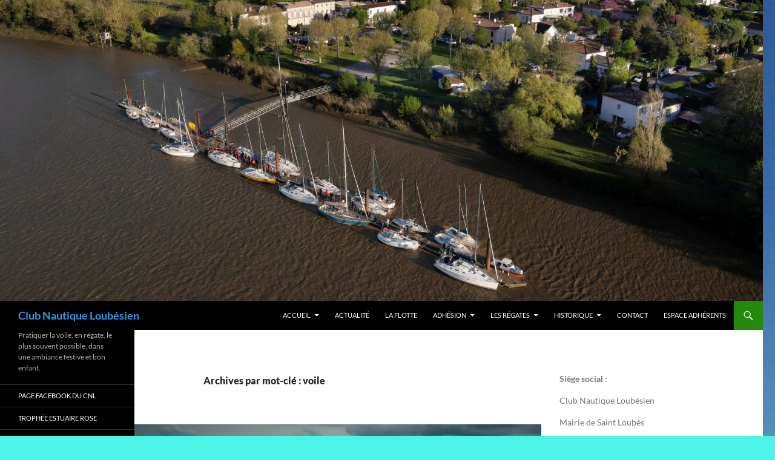

--- FILE ---
content_type: text/html; charset=UTF-8
request_url: https://cnl33.fr/tag/voile/
body_size: 33841
content:
<!DOCTYPE html>
<html lang="fr-FR">
<head>
	<meta charset="UTF-8">
	<meta name="viewport" content="width=device-width, initial-scale=1.0">
	<title>voile | Club Nautique Loubésien</title>
	<link rel="profile" href="https://gmpg.org/xfn/11">
	<link rel="pingback" href="https://cnl33.fr/xmlrpc.php">
		<style>img:is([sizes="auto" i], [sizes^="auto," i]) { contain-intrinsic-size: 3000px 1500px }</style>
	<meta name="robots" content="index, follow, max-snippet:-1, max-image-preview:large, max-video-preview:-1">
<link rel="canonical" href="https://cnl33.fr/tag/voile/">
<meta property="og:url" content="https://cnl33.fr/tag/voile/">
<meta property="og:site_name" content="Club Nautique Loubésien">
<meta property="og:locale" content="fr_FR">
<meta property="og:type" content="object">
<meta property="og:title" content="voile  - Club Nautique Loubésien">
<meta property="fb:pages" content="">
<meta property="fb:admins" content="">
<meta property="fb:app_id" content="">
<meta name="twitter:card" content="summary">
<meta name="twitter:site" content="">
<meta name="twitter:creator" content="">
<meta name="twitter:title" content="voile  - Club Nautique Loubésien">
<link rel="alternate" type="application/rss+xml" title="Club Nautique Loubésien &raquo; Flux" href="https://cnl33.fr/feed/" />
<link rel="alternate" type="application/rss+xml" title="Club Nautique Loubésien &raquo; Flux des commentaires" href="https://cnl33.fr/comments/feed/" />
<link rel="alternate" type="text/calendar" title="Club Nautique Loubésien &raquo; Flux iCal" href="https://cnl33.fr/events/?ical=1" />
<link rel="alternate" type="application/rss+xml" title="Club Nautique Loubésien &raquo; Flux de l’étiquette voile" href="https://cnl33.fr/tag/voile/feed/" />
<script>
window._wpemojiSettings = {"baseUrl":"https:\/\/s.w.org\/images\/core\/emoji\/16.0.1\/72x72\/","ext":".png","svgUrl":"https:\/\/s.w.org\/images\/core\/emoji\/16.0.1\/svg\/","svgExt":".svg","source":{"concatemoji":"https:\/\/cnl33.fr\/wp-includes\/js\/wp-emoji-release.min.js?ver=6.8.3"}};
/*! This file is auto-generated */
!function(s,n){var o,i,e;function c(e){try{var t={supportTests:e,timestamp:(new Date).valueOf()};sessionStorage.setItem(o,JSON.stringify(t))}catch(e){}}function p(e,t,n){e.clearRect(0,0,e.canvas.width,e.canvas.height),e.fillText(t,0,0);var t=new Uint32Array(e.getImageData(0,0,e.canvas.width,e.canvas.height).data),a=(e.clearRect(0,0,e.canvas.width,e.canvas.height),e.fillText(n,0,0),new Uint32Array(e.getImageData(0,0,e.canvas.width,e.canvas.height).data));return t.every(function(e,t){return e===a[t]})}function u(e,t){e.clearRect(0,0,e.canvas.width,e.canvas.height),e.fillText(t,0,0);for(var n=e.getImageData(16,16,1,1),a=0;a<n.data.length;a++)if(0!==n.data[a])return!1;return!0}function f(e,t,n,a){switch(t){case"flag":return n(e,"\ud83c\udff3\ufe0f\u200d\u26a7\ufe0f","\ud83c\udff3\ufe0f\u200b\u26a7\ufe0f")?!1:!n(e,"\ud83c\udde8\ud83c\uddf6","\ud83c\udde8\u200b\ud83c\uddf6")&&!n(e,"\ud83c\udff4\udb40\udc67\udb40\udc62\udb40\udc65\udb40\udc6e\udb40\udc67\udb40\udc7f","\ud83c\udff4\u200b\udb40\udc67\u200b\udb40\udc62\u200b\udb40\udc65\u200b\udb40\udc6e\u200b\udb40\udc67\u200b\udb40\udc7f");case"emoji":return!a(e,"\ud83e\udedf")}return!1}function g(e,t,n,a){var r="undefined"!=typeof WorkerGlobalScope&&self instanceof WorkerGlobalScope?new OffscreenCanvas(300,150):s.createElement("canvas"),o=r.getContext("2d",{willReadFrequently:!0}),i=(o.textBaseline="top",o.font="600 32px Arial",{});return e.forEach(function(e){i[e]=t(o,e,n,a)}),i}function t(e){var t=s.createElement("script");t.src=e,t.defer=!0,s.head.appendChild(t)}"undefined"!=typeof Promise&&(o="wpEmojiSettingsSupports",i=["flag","emoji"],n.supports={everything:!0,everythingExceptFlag:!0},e=new Promise(function(e){s.addEventListener("DOMContentLoaded",e,{once:!0})}),new Promise(function(t){var n=function(){try{var e=JSON.parse(sessionStorage.getItem(o));if("object"==typeof e&&"number"==typeof e.timestamp&&(new Date).valueOf()<e.timestamp+604800&&"object"==typeof e.supportTests)return e.supportTests}catch(e){}return null}();if(!n){if("undefined"!=typeof Worker&&"undefined"!=typeof OffscreenCanvas&&"undefined"!=typeof URL&&URL.createObjectURL&&"undefined"!=typeof Blob)try{var e="postMessage("+g.toString()+"("+[JSON.stringify(i),f.toString(),p.toString(),u.toString()].join(",")+"));",a=new Blob([e],{type:"text/javascript"}),r=new Worker(URL.createObjectURL(a),{name:"wpTestEmojiSupports"});return void(r.onmessage=function(e){c(n=e.data),r.terminate(),t(n)})}catch(e){}c(n=g(i,f,p,u))}t(n)}).then(function(e){for(var t in e)n.supports[t]=e[t],n.supports.everything=n.supports.everything&&n.supports[t],"flag"!==t&&(n.supports.everythingExceptFlag=n.supports.everythingExceptFlag&&n.supports[t]);n.supports.everythingExceptFlag=n.supports.everythingExceptFlag&&!n.supports.flag,n.DOMReady=!1,n.readyCallback=function(){n.DOMReady=!0}}).then(function(){return e}).then(function(){var e;n.supports.everything||(n.readyCallback(),(e=n.source||{}).concatemoji?t(e.concatemoji):e.wpemoji&&e.twemoji&&(t(e.twemoji),t(e.wpemoji)))}))}((window,document),window._wpemojiSettings);
</script>
<link rel='stylesheet' id='tribe-events-block-event-datetime-css' href='https://cnl33.fr/wp-content/plugins/the-events-calendar/build/event-datetime/frontend.css?ver=6.15.14' media='all' />
<link rel='stylesheet' id='tribe-events-block-event-venue-css' href='https://cnl33.fr/wp-content/plugins/the-events-calendar/build/event-venue/frontend.css?ver=6.15.14' media='all' />
<link rel='stylesheet' id='tribe-events-block-event-organizer-css' href='https://cnl33.fr/wp-content/plugins/the-events-calendar/build/event-organizer/frontend.css?ver=6.15.14' media='all' />
<link rel='stylesheet' id='tribe-events-block-event-links-css' href='https://cnl33.fr/wp-content/plugins/the-events-calendar/build/event-links/frontend.css?ver=6.15.14' media='all' />
<link rel='stylesheet' id='tribe-events-block-event-price-css' href='https://cnl33.fr/wp-content/plugins/the-events-calendar/build/event-price/frontend.css?ver=6.15.14' media='all' />
<link rel='stylesheet' id='tribe-events-block-event-website-css' href='https://cnl33.fr/wp-content/plugins/the-events-calendar/build/event-website/frontend.css?ver=6.15.14' media='all' />
<style id='wp-emoji-styles-inline-css'>

	img.wp-smiley, img.emoji {
		display: inline !important;
		border: none !important;
		box-shadow: none !important;
		height: 1em !important;
		width: 1em !important;
		margin: 0 0.07em !important;
		vertical-align: -0.1em !important;
		background: none !important;
		padding: 0 !important;
	}
</style>
<link rel='stylesheet' id='wp-block-library-css' href='https://cnl33.fr/wp-includes/css/dist/block-library/style.min.css?ver=6.8.3' media='all' />
<style id='wp-block-library-theme-inline-css'>
.wp-block-audio :where(figcaption){color:#555;font-size:13px;text-align:center}.is-dark-theme .wp-block-audio :where(figcaption){color:#ffffffa6}.wp-block-audio{margin:0 0 1em}.wp-block-code{border:1px solid #ccc;border-radius:4px;font-family:Menlo,Consolas,monaco,monospace;padding:.8em 1em}.wp-block-embed :where(figcaption){color:#555;font-size:13px;text-align:center}.is-dark-theme .wp-block-embed :where(figcaption){color:#ffffffa6}.wp-block-embed{margin:0 0 1em}.blocks-gallery-caption{color:#555;font-size:13px;text-align:center}.is-dark-theme .blocks-gallery-caption{color:#ffffffa6}:root :where(.wp-block-image figcaption){color:#555;font-size:13px;text-align:center}.is-dark-theme :root :where(.wp-block-image figcaption){color:#ffffffa6}.wp-block-image{margin:0 0 1em}.wp-block-pullquote{border-bottom:4px solid;border-top:4px solid;color:currentColor;margin-bottom:1.75em}.wp-block-pullquote cite,.wp-block-pullquote footer,.wp-block-pullquote__citation{color:currentColor;font-size:.8125em;font-style:normal;text-transform:uppercase}.wp-block-quote{border-left:.25em solid;margin:0 0 1.75em;padding-left:1em}.wp-block-quote cite,.wp-block-quote footer{color:currentColor;font-size:.8125em;font-style:normal;position:relative}.wp-block-quote:where(.has-text-align-right){border-left:none;border-right:.25em solid;padding-left:0;padding-right:1em}.wp-block-quote:where(.has-text-align-center){border:none;padding-left:0}.wp-block-quote.is-large,.wp-block-quote.is-style-large,.wp-block-quote:where(.is-style-plain){border:none}.wp-block-search .wp-block-search__label{font-weight:700}.wp-block-search__button{border:1px solid #ccc;padding:.375em .625em}:where(.wp-block-group.has-background){padding:1.25em 2.375em}.wp-block-separator.has-css-opacity{opacity:.4}.wp-block-separator{border:none;border-bottom:2px solid;margin-left:auto;margin-right:auto}.wp-block-separator.has-alpha-channel-opacity{opacity:1}.wp-block-separator:not(.is-style-wide):not(.is-style-dots){width:100px}.wp-block-separator.has-background:not(.is-style-dots){border-bottom:none;height:1px}.wp-block-separator.has-background:not(.is-style-wide):not(.is-style-dots){height:2px}.wp-block-table{margin:0 0 1em}.wp-block-table td,.wp-block-table th{word-break:normal}.wp-block-table :where(figcaption){color:#555;font-size:13px;text-align:center}.is-dark-theme .wp-block-table :where(figcaption){color:#ffffffa6}.wp-block-video :where(figcaption){color:#555;font-size:13px;text-align:center}.is-dark-theme .wp-block-video :where(figcaption){color:#ffffffa6}.wp-block-video{margin:0 0 1em}:root :where(.wp-block-template-part.has-background){margin-bottom:0;margin-top:0;padding:1.25em 2.375em}
</style>
<style id='classic-theme-styles-inline-css'>
/*! This file is auto-generated */
.wp-block-button__link{color:#fff;background-color:#32373c;border-radius:9999px;box-shadow:none;text-decoration:none;padding:calc(.667em + 2px) calc(1.333em + 2px);font-size:1.125em}.wp-block-file__button{background:#32373c;color:#fff;text-decoration:none}
</style>
<style id='global-styles-inline-css'>
:root{--wp--preset--aspect-ratio--square: 1;--wp--preset--aspect-ratio--4-3: 4/3;--wp--preset--aspect-ratio--3-4: 3/4;--wp--preset--aspect-ratio--3-2: 3/2;--wp--preset--aspect-ratio--2-3: 2/3;--wp--preset--aspect-ratio--16-9: 16/9;--wp--preset--aspect-ratio--9-16: 9/16;--wp--preset--color--black: #000;--wp--preset--color--cyan-bluish-gray: #abb8c3;--wp--preset--color--white: #fff;--wp--preset--color--pale-pink: #f78da7;--wp--preset--color--vivid-red: #cf2e2e;--wp--preset--color--luminous-vivid-orange: #ff6900;--wp--preset--color--luminous-vivid-amber: #fcb900;--wp--preset--color--light-green-cyan: #7bdcb5;--wp--preset--color--vivid-green-cyan: #00d084;--wp--preset--color--pale-cyan-blue: #8ed1fc;--wp--preset--color--vivid-cyan-blue: #0693e3;--wp--preset--color--vivid-purple: #9b51e0;--wp--preset--color--green: #24890d;--wp--preset--color--dark-gray: #2b2b2b;--wp--preset--color--medium-gray: #767676;--wp--preset--color--light-gray: #f5f5f5;--wp--preset--gradient--vivid-cyan-blue-to-vivid-purple: linear-gradient(135deg,rgba(6,147,227,1) 0%,rgb(155,81,224) 100%);--wp--preset--gradient--light-green-cyan-to-vivid-green-cyan: linear-gradient(135deg,rgb(122,220,180) 0%,rgb(0,208,130) 100%);--wp--preset--gradient--luminous-vivid-amber-to-luminous-vivid-orange: linear-gradient(135deg,rgba(252,185,0,1) 0%,rgba(255,105,0,1) 100%);--wp--preset--gradient--luminous-vivid-orange-to-vivid-red: linear-gradient(135deg,rgba(255,105,0,1) 0%,rgb(207,46,46) 100%);--wp--preset--gradient--very-light-gray-to-cyan-bluish-gray: linear-gradient(135deg,rgb(238,238,238) 0%,rgb(169,184,195) 100%);--wp--preset--gradient--cool-to-warm-spectrum: linear-gradient(135deg,rgb(74,234,220) 0%,rgb(151,120,209) 20%,rgb(207,42,186) 40%,rgb(238,44,130) 60%,rgb(251,105,98) 80%,rgb(254,248,76) 100%);--wp--preset--gradient--blush-light-purple: linear-gradient(135deg,rgb(255,206,236) 0%,rgb(152,150,240) 100%);--wp--preset--gradient--blush-bordeaux: linear-gradient(135deg,rgb(254,205,165) 0%,rgb(254,45,45) 50%,rgb(107,0,62) 100%);--wp--preset--gradient--luminous-dusk: linear-gradient(135deg,rgb(255,203,112) 0%,rgb(199,81,192) 50%,rgb(65,88,208) 100%);--wp--preset--gradient--pale-ocean: linear-gradient(135deg,rgb(255,245,203) 0%,rgb(182,227,212) 50%,rgb(51,167,181) 100%);--wp--preset--gradient--electric-grass: linear-gradient(135deg,rgb(202,248,128) 0%,rgb(113,206,126) 100%);--wp--preset--gradient--midnight: linear-gradient(135deg,rgb(2,3,129) 0%,rgb(40,116,252) 100%);--wp--preset--font-size--small: 13px;--wp--preset--font-size--medium: 20px;--wp--preset--font-size--large: 36px;--wp--preset--font-size--x-large: 42px;--wp--preset--spacing--20: 0.44rem;--wp--preset--spacing--30: 0.67rem;--wp--preset--spacing--40: 1rem;--wp--preset--spacing--50: 1.5rem;--wp--preset--spacing--60: 2.25rem;--wp--preset--spacing--70: 3.38rem;--wp--preset--spacing--80: 5.06rem;--wp--preset--shadow--natural: 6px 6px 9px rgba(0, 0, 0, 0.2);--wp--preset--shadow--deep: 12px 12px 50px rgba(0, 0, 0, 0.4);--wp--preset--shadow--sharp: 6px 6px 0px rgba(0, 0, 0, 0.2);--wp--preset--shadow--outlined: 6px 6px 0px -3px rgba(255, 255, 255, 1), 6px 6px rgba(0, 0, 0, 1);--wp--preset--shadow--crisp: 6px 6px 0px rgba(0, 0, 0, 1);}:where(.is-layout-flex){gap: 0.5em;}:where(.is-layout-grid){gap: 0.5em;}body .is-layout-flex{display: flex;}.is-layout-flex{flex-wrap: wrap;align-items: center;}.is-layout-flex > :is(*, div){margin: 0;}body .is-layout-grid{display: grid;}.is-layout-grid > :is(*, div){margin: 0;}:where(.wp-block-columns.is-layout-flex){gap: 2em;}:where(.wp-block-columns.is-layout-grid){gap: 2em;}:where(.wp-block-post-template.is-layout-flex){gap: 1.25em;}:where(.wp-block-post-template.is-layout-grid){gap: 1.25em;}.has-black-color{color: var(--wp--preset--color--black) !important;}.has-cyan-bluish-gray-color{color: var(--wp--preset--color--cyan-bluish-gray) !important;}.has-white-color{color: var(--wp--preset--color--white) !important;}.has-pale-pink-color{color: var(--wp--preset--color--pale-pink) !important;}.has-vivid-red-color{color: var(--wp--preset--color--vivid-red) !important;}.has-luminous-vivid-orange-color{color: var(--wp--preset--color--luminous-vivid-orange) !important;}.has-luminous-vivid-amber-color{color: var(--wp--preset--color--luminous-vivid-amber) !important;}.has-light-green-cyan-color{color: var(--wp--preset--color--light-green-cyan) !important;}.has-vivid-green-cyan-color{color: var(--wp--preset--color--vivid-green-cyan) !important;}.has-pale-cyan-blue-color{color: var(--wp--preset--color--pale-cyan-blue) !important;}.has-vivid-cyan-blue-color{color: var(--wp--preset--color--vivid-cyan-blue) !important;}.has-vivid-purple-color{color: var(--wp--preset--color--vivid-purple) !important;}.has-black-background-color{background-color: var(--wp--preset--color--black) !important;}.has-cyan-bluish-gray-background-color{background-color: var(--wp--preset--color--cyan-bluish-gray) !important;}.has-white-background-color{background-color: var(--wp--preset--color--white) !important;}.has-pale-pink-background-color{background-color: var(--wp--preset--color--pale-pink) !important;}.has-vivid-red-background-color{background-color: var(--wp--preset--color--vivid-red) !important;}.has-luminous-vivid-orange-background-color{background-color: var(--wp--preset--color--luminous-vivid-orange) !important;}.has-luminous-vivid-amber-background-color{background-color: var(--wp--preset--color--luminous-vivid-amber) !important;}.has-light-green-cyan-background-color{background-color: var(--wp--preset--color--light-green-cyan) !important;}.has-vivid-green-cyan-background-color{background-color: var(--wp--preset--color--vivid-green-cyan) !important;}.has-pale-cyan-blue-background-color{background-color: var(--wp--preset--color--pale-cyan-blue) !important;}.has-vivid-cyan-blue-background-color{background-color: var(--wp--preset--color--vivid-cyan-blue) !important;}.has-vivid-purple-background-color{background-color: var(--wp--preset--color--vivid-purple) !important;}.has-black-border-color{border-color: var(--wp--preset--color--black) !important;}.has-cyan-bluish-gray-border-color{border-color: var(--wp--preset--color--cyan-bluish-gray) !important;}.has-white-border-color{border-color: var(--wp--preset--color--white) !important;}.has-pale-pink-border-color{border-color: var(--wp--preset--color--pale-pink) !important;}.has-vivid-red-border-color{border-color: var(--wp--preset--color--vivid-red) !important;}.has-luminous-vivid-orange-border-color{border-color: var(--wp--preset--color--luminous-vivid-orange) !important;}.has-luminous-vivid-amber-border-color{border-color: var(--wp--preset--color--luminous-vivid-amber) !important;}.has-light-green-cyan-border-color{border-color: var(--wp--preset--color--light-green-cyan) !important;}.has-vivid-green-cyan-border-color{border-color: var(--wp--preset--color--vivid-green-cyan) !important;}.has-pale-cyan-blue-border-color{border-color: var(--wp--preset--color--pale-cyan-blue) !important;}.has-vivid-cyan-blue-border-color{border-color: var(--wp--preset--color--vivid-cyan-blue) !important;}.has-vivid-purple-border-color{border-color: var(--wp--preset--color--vivid-purple) !important;}.has-vivid-cyan-blue-to-vivid-purple-gradient-background{background: var(--wp--preset--gradient--vivid-cyan-blue-to-vivid-purple) !important;}.has-light-green-cyan-to-vivid-green-cyan-gradient-background{background: var(--wp--preset--gradient--light-green-cyan-to-vivid-green-cyan) !important;}.has-luminous-vivid-amber-to-luminous-vivid-orange-gradient-background{background: var(--wp--preset--gradient--luminous-vivid-amber-to-luminous-vivid-orange) !important;}.has-luminous-vivid-orange-to-vivid-red-gradient-background{background: var(--wp--preset--gradient--luminous-vivid-orange-to-vivid-red) !important;}.has-very-light-gray-to-cyan-bluish-gray-gradient-background{background: var(--wp--preset--gradient--very-light-gray-to-cyan-bluish-gray) !important;}.has-cool-to-warm-spectrum-gradient-background{background: var(--wp--preset--gradient--cool-to-warm-spectrum) !important;}.has-blush-light-purple-gradient-background{background: var(--wp--preset--gradient--blush-light-purple) !important;}.has-blush-bordeaux-gradient-background{background: var(--wp--preset--gradient--blush-bordeaux) !important;}.has-luminous-dusk-gradient-background{background: var(--wp--preset--gradient--luminous-dusk) !important;}.has-pale-ocean-gradient-background{background: var(--wp--preset--gradient--pale-ocean) !important;}.has-electric-grass-gradient-background{background: var(--wp--preset--gradient--electric-grass) !important;}.has-midnight-gradient-background{background: var(--wp--preset--gradient--midnight) !important;}.has-small-font-size{font-size: var(--wp--preset--font-size--small) !important;}.has-medium-font-size{font-size: var(--wp--preset--font-size--medium) !important;}.has-large-font-size{font-size: var(--wp--preset--font-size--large) !important;}.has-x-large-font-size{font-size: var(--wp--preset--font-size--x-large) !important;}
:where(.wp-block-post-template.is-layout-flex){gap: 1.25em;}:where(.wp-block-post-template.is-layout-grid){gap: 1.25em;}
:where(.wp-block-columns.is-layout-flex){gap: 2em;}:where(.wp-block-columns.is-layout-grid){gap: 2em;}
:root :where(.wp-block-pullquote){font-size: 1.5em;line-height: 1.6;}
</style>
<link rel='stylesheet' id='contact-form-7-css' href='https://cnl33.fr/wp-content/plugins/contact-form-7/includes/css/styles.css?ver=6.1.4' media='all' />
<link rel='stylesheet' id='twentyfourteen-lato-css' href='https://cnl33.fr/wp-content/themes/twentyfourteen/fonts/font-lato.css?ver=20230328' media='all' />
<link rel='stylesheet' id='genericons-css' href='https://cnl33.fr/wp-content/themes/twentyfourteen/genericons/genericons.css?ver=20251101' media='all' />
<link rel='stylesheet' id='twentyfourteen-style-css' href='https://cnl33.fr/wp-content/themes/twentyfourteen/style.css?ver=20251202' media='all' />
<link rel='stylesheet' id='twentyfourteen-block-style-css' href='https://cnl33.fr/wp-content/themes/twentyfourteen/css/blocks.css?ver=20250715' media='all' />
<script src="https://cnl33.fr/wp-includes/js/jquery/jquery.min.js?ver=3.7.1" id="jquery-core-js"></script>
<script src="https://cnl33.fr/wp-includes/js/jquery/jquery-migrate.min.js?ver=3.4.1" id="jquery-migrate-js"></script>
<script src="https://cnl33.fr/wp-content/themes/twentyfourteen/js/functions.js?ver=20250729" id="twentyfourteen-script-js" defer data-wp-strategy="defer"></script>
<link rel="next" href="https://cnl33.fr/tag/voile/page/2/"><link rel="https://api.w.org/" href="https://cnl33.fr/wp-json/" /><link rel="alternate" title="JSON" type="application/json" href="https://cnl33.fr/wp-json/wp/v2/tags/22" /><link rel="EditURI" type="application/rsd+xml" title="RSD" href="https://cnl33.fr/xmlrpc.php?rsd" />
<meta name="generator" content="WordPress 6.8.3" />
<meta name="tec-api-version" content="v1"><meta name="tec-api-origin" content="https://cnl33.fr"><link rel="alternate" href="https://cnl33.fr/wp-json/tribe/events/v1/events/?tags=voile" />		<style type="text/css" id="twentyfourteen-header-css">
				.site-title a {
			color: #3498e5;
		}
		</style>
		<style id="custom-background-css">
body.custom-background { background-color: #4bf4e6; background-image: url("https://cnl33.fr/wp-content/uploads/2022/03/101_9957-scaled.jpg"); background-position: left top; background-size: auto; background-repeat: repeat; background-attachment: scroll; }
</style>
	<link rel="icon" href="https://cnl33.fr/wp-content/uploads/2018/05/cropped-logo-32x32.jpg" sizes="32x32" />
<link rel="icon" href="https://cnl33.fr/wp-content/uploads/2018/05/cropped-logo-192x192.jpg" sizes="192x192" />
<link rel="apple-touch-icon" href="https://cnl33.fr/wp-content/uploads/2018/05/cropped-logo-180x180.jpg" />
<meta name="msapplication-TileImage" content="https://cnl33.fr/wp-content/uploads/2018/05/cropped-logo-270x270.jpg" />
</head>

<body class="archive tag tag-voile tag-22 custom-background wp-embed-responsive wp-theme-twentyfourteen tribe-no-js header-image list-view footer-widgets">
<a class="screen-reader-text skip-link" href="#content">
	Aller au contenu</a>
<div id="page" class="hfeed site">
			<div id="site-header">
		<a href="https://cnl33.fr/" rel="home" >
			<img src="https://cnl33.fr/wp-content/uploads/2023/04/cropped-photo-4-scaled-1.jpg" width="1260" height="497" alt="Club Nautique Loubésien" srcset="https://cnl33.fr/wp-content/uploads/2023/04/cropped-photo-4-scaled-1.jpg 1260w, https://cnl33.fr/wp-content/uploads/2023/04/cropped-photo-4-scaled-1-300x118.jpg 300w, https://cnl33.fr/wp-content/uploads/2023/04/cropped-photo-4-scaled-1-1024x404.jpg 1024w, https://cnl33.fr/wp-content/uploads/2023/04/cropped-photo-4-scaled-1-768x303.jpg 768w" sizes="(max-width: 1260px) 100vw, 1260px" decoding="async" fetchpriority="high" />		</a>
	</div>
	
	<header id="masthead" class="site-header">
		<div class="header-main">
							<h1 class="site-title"><a href="https://cnl33.fr/" rel="home" >Club Nautique Loubésien</a></h1>
			
			<div class="search-toggle">
				<a href="#search-container" class="screen-reader-text" aria-expanded="false" aria-controls="search-container">
					Recherche				</a>
			</div>

			<nav id="primary-navigation" class="site-navigation primary-navigation">
				<button class="menu-toggle">Menu principal</button>
				<div class="menu-menu-general-container"><ul id="primary-menu" class="nav-menu"><li id="menu-item-29" class="menu-item menu-item-type-custom menu-item-object-custom menu-item-has-children menu-item-29"><a href="http://dev.cnl33.fr/">Accueil</a>
<ul class="sub-menu">
	<li id="menu-item-2067" class="menu-item menu-item-type-post_type menu-item-object-page menu-item-2067"><a href="https://cnl33.fr/les-statuts-du-club-nautique-loubesien/">Les statuts du CNL</a></li>
	<li id="menu-item-2058" class="menu-item menu-item-type-post_type menu-item-object-page menu-item-2058"><a href="https://cnl33.fr/reglement-interieur-du-club-nautique-loubesien/">Le règlement intérieur du CNL</a></li>
	<li id="menu-item-2075" class="menu-item menu-item-type-post_type menu-item-object-page menu-item-2075"><a href="https://cnl33.fr/conseil-dadministration-du-cnl/">Conseil d’Administration du CNL</a></li>
</ul>
</li>
<li id="menu-item-157" class="menu-item menu-item-type-post_type menu-item-object-page current_page_parent menu-item-157"><a href="https://cnl33.fr/les-actualites/">Actualité</a></li>
<li id="menu-item-156" class="menu-item menu-item-type-post_type menu-item-object-page menu-item-156"><a href="https://cnl33.fr/la-flotte/">La Flotte</a></li>
<li id="menu-item-1577" class="menu-item menu-item-type-post_type menu-item-object-page menu-item-has-children menu-item-1577"><a href="https://cnl33.fr/adhesion-2/">Adhésion</a>
<ul class="sub-menu">
	<li id="menu-item-1516" class="menu-item menu-item-type-post_type menu-item-object-page menu-item-1516"><a href="https://cnl33.fr/cotisation-2022/">Cotisation 2026</a></li>
	<li id="menu-item-117" class="menu-item menu-item-type-post_type menu-item-object-page menu-item-117"><a href="https://cnl33.fr/adhesion/">CERTIFICAT MEDICAL &#038; QUESTIONNAIRE</a></li>
</ul>
</li>
<li id="menu-item-56" class="menu-item menu-item-type-post_type menu-item-object-page menu-item-has-children menu-item-56"><a href="https://cnl33.fr/les-regates/">Les régates</a>
<ul class="sub-menu">
	<li id="menu-item-3681" class="menu-item menu-item-type-post_type menu-item-object-page menu-item-3681"><a href="https://cnl33.fr/calendrier-des-regates-de-lestuaire-2026-et-reglement/">Calendrier des régates de l’estuaire 2026 et règlement</a></li>
	<li id="menu-item-1573" class="menu-item menu-item-type-post_type menu-item-object-page menu-item-1573"><a href="https://cnl33.fr/contrat-de-jauge-osiris/">Contrat de jauge OSIRIS</a></li>
	<li id="menu-item-1562" class="menu-item menu-item-type-post_type menu-item-object-page menu-item-1562"><a href="https://cnl33.fr/pavillonnerie/">Pavillonnerie et procédure de départ</a></li>
	<li id="menu-item-1561" class="menu-item menu-item-type-post_type menu-item-object-page menu-item-1561"><a href="https://cnl33.fr/regles-dintroduction-a-la-regate/">Règles d’Introduction à la Régate</a></li>
	<li id="menu-item-740" class="menu-item menu-item-type-post_type menu-item-object-page menu-item-has-children menu-item-740"><a href="https://cnl33.fr/historique-2018/">Archives</a>
	<ul class="sub-menu">
		<li id="menu-item-3179" class="menu-item menu-item-type-post_type menu-item-object-page menu-item-3179"><a href="https://cnl33.fr/calendrier-des-regates-2025-et-reglement-du-championnat/">Calendrier des régates 2025 et règlement du championnat</a></li>
		<li id="menu-item-2460" class="menu-item menu-item-type-post_type menu-item-object-page menu-item-2460"><a href="https://cnl33.fr/calendrier-des-regates-2024-et-reglement/">Calendrier des régates 2024 et règlement</a></li>
		<li id="menu-item-2853" class="menu-item menu-item-type-post_type menu-item-object-page menu-item-2853"><a href="https://cnl33.fr/classement-du-championnat-de-lestuaire-2024/">Classement du championnat de l’estuaire 2024</a></li>
		<li id="menu-item-1938" class="menu-item menu-item-type-post_type menu-item-object-page menu-item-1938"><a href="https://cnl33.fr/calendrier-2023-et-reglement/">Calendrier 2023 et Règlement</a></li>
		<li id="menu-item-2330" class="menu-item menu-item-type-post_type menu-item-object-page menu-item-2330"><a href="https://cnl33.fr/classement-du-championnat-de-lestuaire-2023/">Classement du championnat de l’estuaire 2023</a></li>
		<li id="menu-item-1540" class="menu-item menu-item-type-post_type menu-item-object-page menu-item-1540"><a href="https://cnl33.fr/calendrier-des-regates-2022/">Calendrier 2022 et Règlement</a></li>
		<li id="menu-item-1326" class="menu-item menu-item-type-post_type menu-item-object-page menu-item-1326"><a href="https://cnl33.fr/calendrier-des-regates-2021/">Calendrier des régates – 2021 &#038; Règlement OSIRIS</a></li>
		<li id="menu-item-1140" class="menu-item menu-item-type-post_type menu-item-object-page menu-item-1140"><a href="https://cnl33.fr/calendrier-des-regates-2020/">Calendrier des régates 2020</a></li>
		<li id="menu-item-737" class="menu-item menu-item-type-post_type menu-item-object-page menu-item-737"><a href="https://cnl33.fr/calendrier-des-regates-2019/">Calendrier des régates 2019</a></li>
		<li id="menu-item-745" class="menu-item menu-item-type-post_type menu-item-object-page menu-item-745"><a href="https://cnl33.fr/semaine-de-lestuaire-2019/">SEMAINE DE L’ESTUAIRE 2019</a></li>
		<li id="menu-item-159" class="menu-item menu-item-type-post_type menu-item-object-page menu-item-159"><a href="https://cnl33.fr/les-regates/calendrier-regates-estuaire-2018/">Calendrier général 2018</a></li>
		<li id="menu-item-158" class="menu-item menu-item-type-post_type menu-item-object-page menu-item-158"><a href="https://cnl33.fr/les-regates/classement-2018/">Championnat de l’estuaire 2018</a></li>
		<li id="menu-item-367" class="menu-item menu-item-type-post_type menu-item-object-page menu-item-367"><a href="https://cnl33.fr/semaine-de-lestuaire/">Semaine de l’estuaire 2018</a></li>
	</ul>
</li>
</ul>
</li>
<li id="menu-item-131" class="menu-item menu-item-type-post_type menu-item-object-page menu-item-has-children menu-item-131"><a href="https://cnl33.fr/histoire/">HISTORIQUE</a>
<ul class="sub-menu">
	<li id="menu-item-127" class="menu-item menu-item-type-post_type menu-item-object-page menu-item-127"><a href="https://cnl33.fr/histoire/cartes-postales/">Cartes postales</a></li>
</ul>
</li>
<li id="menu-item-181" class="menu-item menu-item-type-post_type menu-item-object-page menu-item-181"><a href="https://cnl33.fr/177-2/">Contact</a></li>
<li id="menu-item-488" class="menu-item menu-item-type-post_type menu-item-object-page menu-item-488"><a href="https://cnl33.fr/leclubnautique/espace-adherents/">Espace Adhérents</a></li>
</ul></div>			</nav>
		</div>

		<div id="search-container" class="search-box-wrapper hide">
			<div class="search-box">
				<form role="search" method="get" class="search-form" action="https://cnl33.fr/">
				<label>
					<span class="screen-reader-text">Rechercher :</span>
					<input type="search" class="search-field" placeholder="Rechercher…" value="" name="s" />
				</label>
				<input type="submit" class="search-submit" value="Rechercher" />
			</form>			</div>
		</div>
	</header><!-- #masthead -->

	<div id="main" class="site-main">

	<section id="primary" class="content-area">
		<div id="content" class="site-content" role="main">

			
			<header class="archive-header">
				<h1 class="archive-title">
				Archives par mot-clé&nbsp;: voile				</h1>

							</header><!-- .archive-header -->

				
<article id="post-3640" class="post-3640 tribe_events type-tribe_events status-publish has-post-thumbnail hentry tag-championnat tag-regate tag-voile tribe_events_cat-regate cat_regate">
	
	<a class="post-thumbnail" href="https://cnl33.fr/event/la-caverniere-2026/" aria-hidden="true">
			<img width="672" height="372" src="https://cnl33.fr/wp-content/uploads/2024/04/DJI_0388-1-672x372.jpg" class="attachment-post-thumbnail size-post-thumbnail wp-post-image" alt="La Cavernière 2026" decoding="async" srcset="https://cnl33.fr/wp-content/uploads/2024/04/DJI_0388-1-672x372.jpg 672w, https://cnl33.fr/wp-content/uploads/2024/04/DJI_0388-1-1038x576.jpg 1038w" sizes="(max-width: 672px) 100vw, 672px" />	</a>

			
	<header class="entry-header">
		<h1 class="entry-title"><a href="https://cnl33.fr/event/la-caverniere-2026/" rel="bookmark">La Cavernière 2026</a></h1>
		<div class="entry-meta">
					</div><!-- .entry-meta -->
	</header><!-- .entry-header -->

		<div class="entry-content">
		<div  class="tribe-events-schedule tribe-clearfix" >
	<p class="tribe-events-schedule__datetime">
		<span class="tribe-events-schedule__date tribe-events-schedule__date--start">
			avril 11		</span>

		
									<span class="tribe-events-schedule__separator tribe-events-schedule__separator--time">
					 &#8211; 				</span>
			
							<span class="tribe-events-schedule__date tribe-events-schedule__date--end">
					avril 12				</span>

				
			
						</p>
</div>



<p>Avis de Course</p>



<p>Fiche d&rsquo;engagement</p>



<p>Instructions de course</p>



<p>Résultats</p>


<div  class="tribe-block tribe-block__event-price" >
		</div>


<div  class="tribe-block tribe-block__organizer__details tribe-clearfix" >
	<div class="tribe-block__organizer__title">
		<h3>Club Nautique Loubésien</h3>
	</div>
				<p class="tribe-block__organizer__website"><a href="http://cnl33.fr" target="_self" rel="external">Voir le site Organisateur</a></p>
				<p class="tribe-block__organizer__email">cn&#108;3&#051;&#119;eb&#064;gm&#097;il.&#099;&#111;&#109;</p>
	</div>


<div  class="tribe-block tribe-block__venue tribe-clearfix tribe-block__venue--has-map" >
	
	
<div class="tribe-block__venue__meta">
	<div class="tribe-block__venue__name">
		<h3>Saint Loubès</h3>
	</div>

	
						<address class="tribe-block__venue__address">
				<span class="tribe-address">

<span class="tribe-street-address">port de cavernes</span>
	
		<br>
		<span class="tribe-locality">Saint Loubès</span><span class="tribe-delimiter">,</span>


	<span class="tribe-postal-code">33450</span>

	<span class="tribe-country-name">France</span>

</span>

									<a class="tribe-events-gmap" href="https://maps.google.com/maps?f=q&#038;source=s_q&#038;hl=en&#038;geocode=&#038;q=port+de+cavernes+Saint+Loub%C3%A8s+33450+France" title="Cliquez pour voir une carte Google Map" target="_blank" rel="noreferrer noopener">+ Google Map</a>							</address>
		
		
			
	</div>
	
<div class="tribe-block__venue__map">
	
<iframe
  title="L‘iframe Google maps affichant l’adresse à Saint Loubès"
  aria-label="Plan des lieux"
  width="310px"
  height="256px"
  frameborder="0" style="border:0"
  src="https://www.google.com/maps/embed/v1/place?key=AIzaSyDNsicAsP6-VuGtAb1O9riI3oc_NOb7IOU&#038;q=port+de+cavernes+Saint+Loub%C3%A8s+33450+France+&#038;zoom=10" allowfullscreen>
</iframe>
</div>

	</div>




	<div  class="tribe-block tribe-block__events-link" >
		<div class="tribe-events tribe-common">
			<div class="tribe-events-c-subscribe-dropdown__container">
				<div class="tribe-events-c-subscribe-dropdown">
					<div class="tribe-common-c-btn-border tribe-events-c-subscribe-dropdown__button">
						<svg
	 class="tribe-common-c-svgicon tribe-common-c-svgicon--cal-export tribe-events-c-subscribe-dropdown__export-icon" 	aria-hidden="true"
	viewBox="0 0 23 17"
	xmlns="http://www.w3.org/2000/svg"
>
	<path fill-rule="evenodd" clip-rule="evenodd" d="M.128.896V16.13c0 .211.145.383.323.383h15.354c.179 0 .323-.172.323-.383V.896c0-.212-.144-.383-.323-.383H.451C.273.513.128.684.128.896Zm16 6.742h-.901V4.679H1.009v10.729h14.218v-3.336h.901V7.638ZM1.01 1.614h14.218v2.058H1.009V1.614Z" />
	<path d="M20.5 9.846H8.312M18.524 6.953l2.89 2.909-2.855 2.855" stroke-width="1.2" stroke-linecap="round" stroke-linejoin="round"/>
</svg>
						<button
							class="tribe-events-c-subscribe-dropdown__button-text"
							aria-expanded="false"
							aria-controls="tribe-events-subscribe-dropdown-content"
							aria-label="Afficher les liens permettant d’ajouter des évènements à votre calendrier"
						>
							Ajouter au calendrier						</button>
						<svg
	 class="tribe-common-c-svgicon tribe-common-c-svgicon--caret-down tribe-events-c-subscribe-dropdown__button-icon" 	aria-hidden="true"
	viewBox="0 0 10 7"
	xmlns="http://www.w3.org/2000/svg"
>
	<path fill-rule="evenodd" clip-rule="evenodd" d="M1.008.609L5 4.6 8.992.61l.958.958L5 6.517.05 1.566l.958-.958z" class="tribe-common-c-svgicon__svg-fill"/>
</svg>
					</div>
					<div id="tribe-events-subscribe-dropdown-content" class="tribe-events-c-subscribe-dropdown__content">
						<ul class="tribe-events-c-subscribe-dropdown__list">
															<li class="tribe-events-c-subscribe-dropdown__list-item tribe-events-c-subscribe-dropdown__list-item--gcal">
									<a
										href="https://www.google.com/calendar/event?action=TEMPLATE&#038;dates=20260411T000000/20260412T235959&#038;text=La%20Caverni%C3%A8re%202026&#038;details=%3Cp%3EAvis+de+Course%3C%2Fp%3E+%3Cp%3EFiche+d%27engagement%3C%2Fp%3E+%3Cp%3EInstructions+de+course%3C%2Fp%3E+%3Cp%3ER%C3%A9sultats%3C%2Fp%3E+&#038;location=Saint%20Loubès,%20port%20de%20cavernes,%20Saint%20Loubès,%2033450,%20France&#038;trp=false&#038;ctz=UTC+0&#038;sprop=website:https://cnl33.fr"
										class="tribe-events-c-subscribe-dropdown__list-item-link"
										target="_blank"
										rel="noopener noreferrer nofollow noindex"
									>
										Google Agenda									</a>
								</li>
															<li class="tribe-events-c-subscribe-dropdown__list-item tribe-events-c-subscribe-dropdown__list-item--ical">
									<a
										href=""
										class="tribe-events-c-subscribe-dropdown__list-item-link"
										target="_blank"
										rel="noopener noreferrer nofollow noindex"
									>
										iCalendar									</a>
								</li>
															<li class="tribe-events-c-subscribe-dropdown__list-item tribe-events-c-subscribe-dropdown__list-item--outlook-365">
									<a
										href=""
										class="tribe-events-c-subscribe-dropdown__list-item-link"
										target="_blank"
										rel="noopener noreferrer nofollow noindex"
									>
										Outlook 365									</a>
								</li>
															<li class="tribe-events-c-subscribe-dropdown__list-item tribe-events-c-subscribe-dropdown__list-item--outlook-live">
									<a
										href=""
										class="tribe-events-c-subscribe-dropdown__list-item-link"
										target="_blank"
										rel="noopener noreferrer nofollow noindex"
									>
										Outlook Live									</a>
								</li>
													</ul>
					</div>
				</div>
			</div>
		</div>
	</div>

	</div><!-- .entry-content -->
	
	<footer class="entry-meta"><span class="tag-links"><a href="https://cnl33.fr/tag/championnat/" rel="tag">championnat</a><a href="https://cnl33.fr/tag/regate/" rel="tag">régate</a><a href="https://cnl33.fr/tag/voile/" rel="tag">voile</a></span></footer></article><!-- #post-3640 -->

<article id="post-3625" class="post-3625 post type-post status-publish format-standard has-post-thumbnail hentry category-regate tag-dordogne tag-regate tag-voile">
	
	<a class="post-thumbnail" href="https://cnl33.fr/25-octobre-coupe-pierre-sourgen/" aria-hidden="true">
			<img width="672" height="372" src="https://cnl33.fr/wp-content/uploads/2025/10/20251025_185254-1-672x372.jpg" class="attachment-post-thumbnail size-post-thumbnail wp-post-image" alt="25 octobre : Coupe Pierre Sourgen" decoding="async" loading="lazy" srcset="https://cnl33.fr/wp-content/uploads/2025/10/20251025_185254-1-672x372.jpg 672w, https://cnl33.fr/wp-content/uploads/2025/10/20251025_185254-1-1038x576.jpg 1038w" sizes="auto, (max-width: 672px) 100vw, 672px" />	</a>

			
	<header class="entry-header">
				<div class="entry-meta">
			<span class="cat-links"><a href="https://cnl33.fr/category/regate/" rel="category tag">REGATE</a></span>
		</div>
			<h1 class="entry-title"><a href="https://cnl33.fr/25-octobre-coupe-pierre-sourgen/" rel="bookmark">25 octobre : Coupe Pierre Sourgen</a></h1>
		<div class="entry-meta">
			<span class="entry-date"><a href="https://cnl33.fr/25-octobre-coupe-pierre-sourgen/" rel="bookmark"><time class="entry-date" datetime="2025-10-28T14:32:41+00:00">28 octobre 2025</time></a></span> <span class="byline"><span class="author vcard"><a class="url fn n" href="https://cnl33.fr/author/jean_cnl33/" rel="author">jean_cnl33</a></span></span>			<span class="comments-link"><a href="https://cnl33.fr/25-octobre-coupe-pierre-sourgen/#respond">Laisser un commentaire</a></span>
						</div><!-- .entry-meta -->
	</header><!-- .entry-header -->

		<div class="entry-content">
		
<p>Voici quelques informations à propos de la régate « Coupe Pierre Sourgen » qui s&rsquo;est tenue le 25/10 à Saint Loubès (Port de Cavernes)<br></p>



<p><strong>15 bateaux </strong>étaient inscrits ( 4 du CNBourquais + 1 du CVLormont + 10 du CNLoubésien) embarquant <strong>63 équipiers</strong></p>



<p>La navigation s&rsquo;est faite sur le plan d&rsquo;eau de Cavernes entre le Pont LGV et Asques.</p>



<p>2 courses ont été organisées malgré un vent faible, du brouillard et de la pluie.</p>



<p>Le trophée a été remporté par l&rsquo;équipage <strong>RANGUI </strong>et remis par Sylviane l&rsquo;épouse de Pierre Sourgen.</p>



<p>Cette régate vient clôturer une saison sportive riche en évènements et succès et les équipages présents ont pu profiter du repas concocté par le club dans une ambiance festive et conviviale.</p>



<p>Les classements des 3 flottes se trouvent sur le site de FFV à l&rsquo;adresse suivante : <a href="https://regates.ffvoile.fr/epreuves/281193/resultats/?resultId=210773" target="_blank" rel="noreferrer noopener">Résultats</a></p>



<p>A noter que le club s&rsquo;est définitivement approprié le nouvel outil de classement « <strong>SCORE</strong> » qui devient désormais la référence.</p>



<p>Merci à tous pour votre participation.</p>



<p>Le bureau du CNL</p>



<figure class="wp-block-gallery has-nested-images columns-default is-cropped wp-block-gallery-1 is-layout-flex wp-block-gallery-is-layout-flex">
<figure class="wp-block-image size-large"><img loading="lazy" decoding="async" width="768" height="1024" data-id="3632" src="https://cnl33.fr/wp-content/uploads/2025/10/20251025_185743-1-768x1024.jpg" alt="" class="wp-image-3632" srcset="https://cnl33.fr/wp-content/uploads/2025/10/20251025_185743-1-768x1024.jpg 768w, https://cnl33.fr/wp-content/uploads/2025/10/20251025_185743-1-225x300.jpg 225w, https://cnl33.fr/wp-content/uploads/2025/10/20251025_185743-1-1152x1536.jpg 1152w, https://cnl33.fr/wp-content/uploads/2025/10/20251025_185743-1-1536x2048.jpg 1536w, https://cnl33.fr/wp-content/uploads/2025/10/20251025_185743-1-scaled.jpg 1920w" sizes="auto, (max-width: 768px) 100vw, 768px" /></figure>



<figure class="wp-block-image size-large"><img loading="lazy" decoding="async" width="1024" height="995" data-id="3629" src="https://cnl33.fr/wp-content/uploads/2025/10/20251025_185254-1-1024x995.jpg" alt="" class="wp-image-3629" srcset="https://cnl33.fr/wp-content/uploads/2025/10/20251025_185254-1-1024x995.jpg 1024w, https://cnl33.fr/wp-content/uploads/2025/10/20251025_185254-1-300x291.jpg 300w, https://cnl33.fr/wp-content/uploads/2025/10/20251025_185254-1-768x746.jpg 768w, https://cnl33.fr/wp-content/uploads/2025/10/20251025_185254-1-1536x1492.jpg 1536w, https://cnl33.fr/wp-content/uploads/2025/10/20251025_185254-1-2048x1990.jpg 2048w" sizes="auto, (max-width: 1024px) 100vw, 1024px" /></figure>



<figure class="wp-block-image size-large"><img loading="lazy" decoding="async" width="1024" height="768" data-id="3630" src="https://cnl33.fr/wp-content/uploads/2025/10/20251025_185114-1024x768.jpg" alt="" class="wp-image-3630" srcset="https://cnl33.fr/wp-content/uploads/2025/10/20251025_185114-1024x768.jpg 1024w, https://cnl33.fr/wp-content/uploads/2025/10/20251025_185114-300x225.jpg 300w, https://cnl33.fr/wp-content/uploads/2025/10/20251025_185114-768x576.jpg 768w, https://cnl33.fr/wp-content/uploads/2025/10/20251025_185114-1536x1152.jpg 1536w, https://cnl33.fr/wp-content/uploads/2025/10/20251025_185114-2048x1536.jpg 2048w" sizes="auto, (max-width: 1024px) 100vw, 1024px" /></figure>



<figure class="wp-block-image size-large"><img loading="lazy" decoding="async" width="1024" height="768" data-id="3633" src="https://cnl33.fr/wp-content/uploads/2025/10/20251025_185036-1-1024x768.jpg" alt="" class="wp-image-3633" srcset="https://cnl33.fr/wp-content/uploads/2025/10/20251025_185036-1-1024x768.jpg 1024w, https://cnl33.fr/wp-content/uploads/2025/10/20251025_185036-1-300x225.jpg 300w, https://cnl33.fr/wp-content/uploads/2025/10/20251025_185036-1-768x576.jpg 768w, https://cnl33.fr/wp-content/uploads/2025/10/20251025_185036-1-1536x1152.jpg 1536w, https://cnl33.fr/wp-content/uploads/2025/10/20251025_185036-1-2048x1536.jpg 2048w" sizes="auto, (max-width: 1024px) 100vw, 1024px" /></figure>



<figure class="wp-block-image size-large"><img loading="lazy" decoding="async" width="1024" height="768" data-id="3631" src="https://cnl33.fr/wp-content/uploads/2025/10/20251025_202934-1024x768.jpg" alt="" class="wp-image-3631" srcset="https://cnl33.fr/wp-content/uploads/2025/10/20251025_202934-1024x768.jpg 1024w, https://cnl33.fr/wp-content/uploads/2025/10/20251025_202934-300x225.jpg 300w, https://cnl33.fr/wp-content/uploads/2025/10/20251025_202934-768x576.jpg 768w, https://cnl33.fr/wp-content/uploads/2025/10/20251025_202934-1536x1152.jpg 1536w, https://cnl33.fr/wp-content/uploads/2025/10/20251025_202934-2048x1536.jpg 2048w" sizes="auto, (max-width: 1024px) 100vw, 1024px" /></figure>
</figure>
	</div><!-- .entry-content -->
	
	<footer class="entry-meta"><span class="tag-links"><a href="https://cnl33.fr/tag/dordogne/" rel="tag">dordogne</a><a href="https://cnl33.fr/tag/regate/" rel="tag">régate</a><a href="https://cnl33.fr/tag/voile/" rel="tag">voile</a></span></footer></article><!-- #post-3625 -->

<article id="post-3582" class="post-3582 post type-post status-publish format-standard has-post-thumbnail hentry category-regate tag-dordogne tag-regate tag-voile">
	
	<a class="post-thumbnail" href="https://cnl33.fr/18-octobre-2025-trophee-jean-louis-bonnafous/" aria-hidden="true">
			<img width="672" height="372" src="https://cnl33.fr/wp-content/uploads/2025/10/IMG_1241-672x372.jpg" class="attachment-post-thumbnail size-post-thumbnail wp-post-image" alt="18 octobre 2025 : Trophée Jean Louis Bonnafous" decoding="async" loading="lazy" srcset="https://cnl33.fr/wp-content/uploads/2025/10/IMG_1241-672x372.jpg 672w, https://cnl33.fr/wp-content/uploads/2025/10/IMG_1241-1038x576.jpg 1038w" sizes="auto, (max-width: 672px) 100vw, 672px" />	</a>

			
	<header class="entry-header">
				<div class="entry-meta">
			<span class="cat-links"><a href="https://cnl33.fr/category/regate/" rel="category tag">REGATE</a></span>
		</div>
			<h1 class="entry-title"><a href="https://cnl33.fr/18-octobre-2025-trophee-jean-louis-bonnafous/" rel="bookmark">18 octobre 2025 : Trophée Jean Louis Bonnafous</a></h1>
		<div class="entry-meta">
			<span class="entry-date"><a href="https://cnl33.fr/18-octobre-2025-trophee-jean-louis-bonnafous/" rel="bookmark"><time class="entry-date" datetime="2025-10-22T08:48:36+00:00">22 octobre 2025</time></a></span> <span class="byline"><span class="author vcard"><a class="url fn n" href="https://cnl33.fr/author/jean_cnl33/" rel="author">jean_cnl33</a></span></span>			<span class="comments-link"><a href="https://cnl33.fr/18-octobre-2025-trophee-jean-louis-bonnafous/#respond">Laisser un commentaire</a></span>
						</div><!-- .entry-meta -->
	</header><!-- .entry-header -->

		<div class="entry-content">
		
<p>Après une matinée sans vent, une course a&nbsp;pu être lancée sous de meilleures conditions dans l&rsquo;après-midi (de Bourg à Cavernes) </p>



<p>15 bateaux étaient inscrits (10 du CN Loubesien, 4 du CN Bourquais, 1 du CV Lormont), classés en 3 flottes et en classement général.</p>



<p>Le trophée revient à <strong>Rayon X</strong> du CNL (skipper <strong>Renaud Prigent</strong>)</p>



<p>Veuillez&nbsp;trouver ci-joint ;</p>



<ul class="wp-block-list">
<li>les résultats du trophée Jean Louis Bonnafous (Pour info les résultats ont été saisis et transmis à la FFV via le nouveau logiciel SCORE).</li>
</ul>



<div class="wp-block-buttons is-content-justification-center is-layout-flex wp-container-core-buttons-is-layout-16018d1d wp-block-buttons-is-layout-flex">
<div class="wp-block-button"><a class="wp-block-button__link wp-element-button" href="https://regates.ffvoile.fr/epreuves/281192/resultats/?resultId=210481">Résultats</a></div>
</div>



<ul class="wp-block-list">
<li>Quelques photos de la journée</li>
</ul>



<p></p>



<figure class="wp-block-gallery has-nested-images columns-default is-cropped wp-block-gallery-2 is-layout-flex wp-block-gallery-is-layout-flex">
<figure class="wp-block-image size-large"><img loading="lazy" decoding="async" width="1024" height="768" data-id="3594" src="https://cnl33.fr/wp-content/uploads/2025/10/IMG_1241-1024x768.jpg" alt="" class="wp-image-3594" srcset="https://cnl33.fr/wp-content/uploads/2025/10/IMG_1241-1024x768.jpg 1024w, https://cnl33.fr/wp-content/uploads/2025/10/IMG_1241-300x225.jpg 300w, https://cnl33.fr/wp-content/uploads/2025/10/IMG_1241-768x576.jpg 768w, https://cnl33.fr/wp-content/uploads/2025/10/IMG_1241-1536x1152.jpg 1536w, https://cnl33.fr/wp-content/uploads/2025/10/IMG_1241-2048x1536.jpg 2048w" sizes="auto, (max-width: 1024px) 100vw, 1024px" /></figure>



<figure class="wp-block-image size-large"><img loading="lazy" decoding="async" width="768" height="1024" data-id="3593" src="https://cnl33.fr/wp-content/uploads/2025/10/IMG_1242-768x1024.jpg" alt="" class="wp-image-3593" srcset="https://cnl33.fr/wp-content/uploads/2025/10/IMG_1242-768x1024.jpg 768w, https://cnl33.fr/wp-content/uploads/2025/10/IMG_1242-225x300.jpg 225w, https://cnl33.fr/wp-content/uploads/2025/10/IMG_1242-1152x1536.jpg 1152w, https://cnl33.fr/wp-content/uploads/2025/10/IMG_1242-1536x2048.jpg 1536w, https://cnl33.fr/wp-content/uploads/2025/10/IMG_1242-scaled.jpg 1920w" sizes="auto, (max-width: 768px) 100vw, 768px" /></figure>



<figure class="wp-block-image size-large"><img loading="lazy" decoding="async" width="1024" height="768" data-id="3592" src="https://cnl33.fr/wp-content/uploads/2025/10/IMG_1243-1024x768.jpg" alt="" class="wp-image-3592" srcset="https://cnl33.fr/wp-content/uploads/2025/10/IMG_1243-1024x768.jpg 1024w, https://cnl33.fr/wp-content/uploads/2025/10/IMG_1243-300x225.jpg 300w, https://cnl33.fr/wp-content/uploads/2025/10/IMG_1243-768x576.jpg 768w, https://cnl33.fr/wp-content/uploads/2025/10/IMG_1243-1536x1152.jpg 1536w, https://cnl33.fr/wp-content/uploads/2025/10/IMG_1243-2048x1536.jpg 2048w" sizes="auto, (max-width: 1024px) 100vw, 1024px" /></figure>



<figure class="wp-block-image size-large"><img loading="lazy" decoding="async" width="768" height="1024" data-id="3591" src="https://cnl33.fr/wp-content/uploads/2025/10/IMG_1244-768x1024.jpg" alt="" class="wp-image-3591" srcset="https://cnl33.fr/wp-content/uploads/2025/10/IMG_1244-768x1024.jpg 768w, https://cnl33.fr/wp-content/uploads/2025/10/IMG_1244-225x300.jpg 225w, https://cnl33.fr/wp-content/uploads/2025/10/IMG_1244-1152x1536.jpg 1152w, https://cnl33.fr/wp-content/uploads/2025/10/IMG_1244-1536x2048.jpg 1536w, https://cnl33.fr/wp-content/uploads/2025/10/IMG_1244-scaled.jpg 1920w" sizes="auto, (max-width: 768px) 100vw, 768px" /></figure>



<figure class="wp-block-image size-large"><img loading="lazy" decoding="async" width="1024" height="768" data-id="3587" src="https://cnl33.fr/wp-content/uploads/2025/10/20251018_140837-1024x768.jpg" alt="" class="wp-image-3587" srcset="https://cnl33.fr/wp-content/uploads/2025/10/20251018_140837-1024x768.jpg 1024w, https://cnl33.fr/wp-content/uploads/2025/10/20251018_140837-300x225.jpg 300w, https://cnl33.fr/wp-content/uploads/2025/10/20251018_140837-768x576.jpg 768w, https://cnl33.fr/wp-content/uploads/2025/10/20251018_140837-1536x1152.jpg 1536w, https://cnl33.fr/wp-content/uploads/2025/10/20251018_140837-2048x1536.jpg 2048w" sizes="auto, (max-width: 1024px) 100vw, 1024px" /></figure>



<figure class="wp-block-image size-large"><img loading="lazy" decoding="async" width="768" height="1024" data-id="3586" src="https://cnl33.fr/wp-content/uploads/2025/10/20251018_140854-768x1024.jpg" alt="" class="wp-image-3586" srcset="https://cnl33.fr/wp-content/uploads/2025/10/20251018_140854-768x1024.jpg 768w, https://cnl33.fr/wp-content/uploads/2025/10/20251018_140854-225x300.jpg 225w, https://cnl33.fr/wp-content/uploads/2025/10/20251018_140854-1152x1536.jpg 1152w, https://cnl33.fr/wp-content/uploads/2025/10/20251018_140854-1536x2048.jpg 1536w, https://cnl33.fr/wp-content/uploads/2025/10/20251018_140854-scaled.jpg 1920w" sizes="auto, (max-width: 768px) 100vw, 768px" /></figure>



<figure class="wp-block-image size-large"><img loading="lazy" decoding="async" width="1024" height="768" data-id="3589" src="https://cnl33.fr/wp-content/uploads/2025/10/20251018_175556-1024x768.jpg" alt="" class="wp-image-3589" srcset="https://cnl33.fr/wp-content/uploads/2025/10/20251018_175556-1024x768.jpg 1024w, https://cnl33.fr/wp-content/uploads/2025/10/20251018_175556-300x225.jpg 300w, https://cnl33.fr/wp-content/uploads/2025/10/20251018_175556-768x576.jpg 768w, https://cnl33.fr/wp-content/uploads/2025/10/20251018_175556-1536x1152.jpg 1536w, https://cnl33.fr/wp-content/uploads/2025/10/20251018_175556-2048x1536.jpg 2048w" sizes="auto, (max-width: 1024px) 100vw, 1024px" /></figure>



<figure class="wp-block-image size-large"><img loading="lazy" decoding="async" width="1024" height="768" data-id="3590" src="https://cnl33.fr/wp-content/uploads/2025/10/thumbnail_20251018_180818-1024x768.jpg" alt="" class="wp-image-3590" srcset="https://cnl33.fr/wp-content/uploads/2025/10/thumbnail_20251018_180818-1024x768.jpg 1024w, https://cnl33.fr/wp-content/uploads/2025/10/thumbnail_20251018_180818-300x225.jpg 300w, https://cnl33.fr/wp-content/uploads/2025/10/thumbnail_20251018_180818-768x576.jpg 768w, https://cnl33.fr/wp-content/uploads/2025/10/thumbnail_20251018_180818-1536x1152.jpg 1536w, https://cnl33.fr/wp-content/uploads/2025/10/thumbnail_20251018_180818.jpg 1920w" sizes="auto, (max-width: 1024px) 100vw, 1024px" /></figure>



<figure class="wp-block-image size-large"><img loading="lazy" decoding="async" width="768" height="1024" data-id="3595" src="https://cnl33.fr/wp-content/uploads/2025/10/IMG_1240-768x1024.jpg" alt="" class="wp-image-3595" srcset="https://cnl33.fr/wp-content/uploads/2025/10/IMG_1240-768x1024.jpg 768w, https://cnl33.fr/wp-content/uploads/2025/10/IMG_1240-225x300.jpg 225w, https://cnl33.fr/wp-content/uploads/2025/10/IMG_1240-1152x1536.jpg 1152w, https://cnl33.fr/wp-content/uploads/2025/10/IMG_1240-1536x2048.jpg 1536w, https://cnl33.fr/wp-content/uploads/2025/10/IMG_1240-scaled.jpg 1920w" sizes="auto, (max-width: 768px) 100vw, 768px" /></figure>
</figure>



<p>Un grand merci à tous les participants</p>



<p>Le bureau du CNL</p>



<p></p>
	</div><!-- .entry-content -->
	
	<footer class="entry-meta"><span class="tag-links"><a href="https://cnl33.fr/tag/dordogne/" rel="tag">dordogne</a><a href="https://cnl33.fr/tag/regate/" rel="tag">régate</a><a href="https://cnl33.fr/tag/voile/" rel="tag">voile</a></span></footer></article><!-- #post-3582 -->

<article id="post-3560" class="post-3560 post type-post status-publish format-standard has-post-thumbnail hentry category-manifestation category-vie-du-club tag-evenement tag-octobre-rose tag-voile">
	
	<a class="post-thumbnail" href="https://cnl33.fr/12-octobre-2025-saint-loubes-en-rose/" aria-hidden="true">
			<img width="672" height="372" src="https://cnl33.fr/wp-content/uploads/2025/10/7968260716547854510-672x372.jpg" class="attachment-post-thumbnail size-post-thumbnail wp-post-image" alt="12 octobre 2025 : Saint Loubès en rose" decoding="async" loading="lazy" srcset="https://cnl33.fr/wp-content/uploads/2025/10/7968260716547854510-672x372.jpg 672w, https://cnl33.fr/wp-content/uploads/2025/10/7968260716547854510-1038x576.jpg 1038w" sizes="auto, (max-width: 672px) 100vw, 672px" />	</a>

			
	<header class="entry-header">
				<div class="entry-meta">
			<span class="cat-links"><a href="https://cnl33.fr/category/manifestation/" rel="category tag">MANIFESTATION</a>, <a href="https://cnl33.fr/category/vie-du-club/" rel="category tag">VIE DU CLUB</a></span>
		</div>
			<h1 class="entry-title"><a href="https://cnl33.fr/12-octobre-2025-saint-loubes-en-rose/" rel="bookmark">12 octobre 2025 : Saint Loubès en rose</a></h1>
		<div class="entry-meta">
			<span class="entry-date"><a href="https://cnl33.fr/12-octobre-2025-saint-loubes-en-rose/" rel="bookmark"><time class="entry-date" datetime="2025-10-15T06:57:05+00:00">15 octobre 2025</time></a></span> <span class="byline"><span class="author vcard"><a class="url fn n" href="https://cnl33.fr/author/jean_cnl33/" rel="author">jean_cnl33</a></span></span>			<span class="comments-link"><a href="https://cnl33.fr/12-octobre-2025-saint-loubes-en-rose/#comments">Un commentaire</a></span>
						</div><!-- .entry-meta -->
	</header><!-- .entry-header -->

		<div class="entry-content">
		
<p>Avec une météo particulièrement clémente , 3 bateaux du Club Nautique Loubésien, le bateau du club «&nbsp;<strong>CAVERNES&nbsp;</strong>» et  2 bateaux de propriétaires «&nbsp;<strong>ONA&nbsp;</strong>» de D. Bertin, et «&nbsp;<strong>BABANIA</strong>» de L. Viollet ont fait découvrir la navigation à voile à <strong>58 personnes</strong> préalablement inscrites  par l’Association EvadetVous 33 et convoquées à la Coupole. </p>



<p>L’équipage de chaque bateau était composé d’un skipper et de 2 équipiers&nbsp;: </p>



<ul class="wp-block-list">
<li>Pour «&nbsp;CAVERNES&nbsp;» <strong>Luc</strong>, <strong>Sébastien </strong>et <strong>Max</strong>, </li>



<li>Pour «&nbsp;ONA&nbsp;» <strong>Denis</strong>, <strong>Nacer </strong>et <strong>Isabelle </strong></li>



<li>et pour «&nbsp;BANANIA&nbsp;» <strong>Loïc</strong>, <strong>Ludovic </strong>et <strong>Nathalie</strong>. </li>
</ul>



<p>A l’accueil <strong>Jean</strong>, <strong>François</strong>, <strong>Andrée</strong>, <strong>Dimitri</strong>. </p>



<p>Avec des marées de PM à 12 H et BM à 7H20 et 19H20 avec un coefficient de 72, quatre rotations ont été réalisées entre ASQUES et le PONT LGV à 10H, 11H, 15 H et 16 H. </p>



<p>En collaboration avec «&nbsp;Les Vieilles Mécaniques&nbsp;» une navette s’est faire en aller-retour entre la COUPOLE et le Port de CAVERNES pour convoyer les inscrits.</p>



<p>Avec la participation de <strong>Corinne</strong>, le club a fabriqué en atelier des toulines porte-clés qui ont eu un grand succès</p>


<div class="wp-block-image">
<figure class="aligncenter size-full"><img loading="lazy" decoding="async" width="181" height="154" src="https://cnl33.fr/wp-content/uploads/2025/10/rose5.jpg" alt="" class="wp-image-3564"/></figure></div>


<p>Merci au Club Nautique (12 bénévoles) et aux Vieilles Mécaniques (18 bénévoles) pour la réussite de cette belle journée à Cavernes dans un climat des plus convivial</p>



<p>Nous avons eu d&rsquo;excellents retour des personnes embarquées</p>



<p>Ci-dessous, quelques photos de la journée</p>



<figure class="wp-block-gallery has-nested-images columns-default is-cropped wp-block-gallery-3 is-layout-flex wp-block-gallery-is-layout-flex">
<figure class="wp-block-image size-large"><img loading="lazy" decoding="async" width="651" height="434" data-id="3567" src="https://cnl33.fr/wp-content/uploads/2025/10/rose3.jpg" alt="" class="wp-image-3567" srcset="https://cnl33.fr/wp-content/uploads/2025/10/rose3.jpg 651w, https://cnl33.fr/wp-content/uploads/2025/10/rose3-300x200.jpg 300w" sizes="auto, (max-width: 651px) 100vw, 651px" /></figure>



<figure class="wp-block-image size-large"><img loading="lazy" decoding="async" width="674" height="450" data-id="3568" src="https://cnl33.fr/wp-content/uploads/2025/10/rose2.jpg" alt="" class="wp-image-3568" srcset="https://cnl33.fr/wp-content/uploads/2025/10/rose2.jpg 674w, https://cnl33.fr/wp-content/uploads/2025/10/rose2-300x200.jpg 300w" sizes="auto, (max-width: 674px) 100vw, 674px" /></figure>



<figure class="wp-block-image size-large"><img loading="lazy" decoding="async" width="677" height="451" data-id="3566" src="https://cnl33.fr/wp-content/uploads/2025/10/rose-4.jpg" alt="" class="wp-image-3566" srcset="https://cnl33.fr/wp-content/uploads/2025/10/rose-4.jpg 677w, https://cnl33.fr/wp-content/uploads/2025/10/rose-4-300x200.jpg 300w" sizes="auto, (max-width: 677px) 100vw, 677px" /></figure>



<figure class="wp-block-image size-large"><img loading="lazy" decoding="async" width="662" height="441" data-id="3565" src="https://cnl33.fr/wp-content/uploads/2025/10/rose.jpg" alt="" class="wp-image-3565" srcset="https://cnl33.fr/wp-content/uploads/2025/10/rose.jpg 662w, https://cnl33.fr/wp-content/uploads/2025/10/rose-300x200.jpg 300w" sizes="auto, (max-width: 662px) 100vw, 662px" /></figure>



<figure class="wp-block-image size-large"><img loading="lazy" decoding="async" width="1024" height="683" data-id="3563" src="https://cnl33.fr/wp-content/uploads/2025/10/IMG_2988-1024x683.jpg" alt="" class="wp-image-3563" srcset="https://cnl33.fr/wp-content/uploads/2025/10/IMG_2988-1024x683.jpg 1024w, https://cnl33.fr/wp-content/uploads/2025/10/IMG_2988-300x200.jpg 300w, https://cnl33.fr/wp-content/uploads/2025/10/IMG_2988-768x512.jpg 768w, https://cnl33.fr/wp-content/uploads/2025/10/IMG_2988-1536x1024.jpg 1536w, https://cnl33.fr/wp-content/uploads/2025/10/IMG_2988-2048x1365.jpg 2048w" sizes="auto, (max-width: 1024px) 100vw, 1024px" /></figure>
</figure>



<p><strong>Publication Facebook ci-dessous</strong></p>



<p><a href="https://www.facebook.com/permalink.php?story_fbid=pfbid06UdCZ5LbX6s3oGzp3Q8DRdd5TWcQDVZ5D3RhFzrXogAEvjQropZe2S1qMFn4fDXKl&amp;id=61574970682924" target="_blank" rel="noreferrer noopener">publication facebook</a></p>



<p></p>
	</div><!-- .entry-content -->
	
	<footer class="entry-meta"><span class="tag-links"><a href="https://cnl33.fr/tag/evenement/" rel="tag">EVENEMENT</a><a href="https://cnl33.fr/tag/octobre-rose/" rel="tag">OCTOBRE ROSE</a><a href="https://cnl33.fr/tag/voile/" rel="tag">voile</a></span></footer></article><!-- #post-3560 -->

<article id="post-3541" class="post-3541 tribe_events type-tribe_events status-publish has-post-thumbnail hentry tag-dordogne tag-regate tag-voile tribe_events_cat-regate cat_regate">
	
	<a class="post-thumbnail" href="https://cnl33.fr/event/trophee-pierre-sourgen/" aria-hidden="true">
			<img width="672" height="372" src="https://cnl33.fr/wp-content/uploads/2024/04/DJI_0388-672x372.jpg" class="attachment-post-thumbnail size-post-thumbnail wp-post-image" alt="Coupe Pierre Sourgen 2025" decoding="async" loading="lazy" srcset="https://cnl33.fr/wp-content/uploads/2024/04/DJI_0388-672x372.jpg 672w, https://cnl33.fr/wp-content/uploads/2024/04/DJI_0388-1038x576.jpg 1038w" sizes="auto, (max-width: 672px) 100vw, 672px" />	</a>

			
	<header class="entry-header">
		<h1 class="entry-title"><a href="https://cnl33.fr/event/trophee-pierre-sourgen/" rel="bookmark">Coupe Pierre Sourgen 2025</a></h1>
		<div class="entry-meta">
					</div><!-- .entry-meta -->
	</header><!-- .entry-header -->

		<div class="entry-content">
		<div  class="tribe-events-schedule tribe-clearfix" >
	<p class="tribe-events-schedule__datetime">
		<span class="tribe-events-schedule__date tribe-events-schedule__date--start">
			25 octobre 2025		</span>

					<span class="tribe-events-schedule__separator tribe-events-schedule__separator--date">
				 @ 			</span>
			<span class="tribe-events-schedule__time tribe-events-schedule__time--start">
				8h00			</span>
		
									<span class="tribe-events-schedule__separator tribe-events-schedule__separator--time">
					 &#8211; 				</span>
			
							<span class="tribe-events-schedule__time tribe-events-schedule__time--end">
					17h00				</span>
			
						</p>
</div>



<p>Comme chaque année le trophée Pierre Sourgen a lieu à Cavernes.</p>



<p>C&rsquo;est la dernière régate du club en 2025. C&rsquo;est l&rsquo;occasion de conclure l&rsquo;année sportive autour d&rsquo;un repas convivial, après la remise du trophée.</p>



<p>Nous vous attendons nombreux.</p>



<p><strong>Le bureau du CNL</strong></p>



<p>Veuillez trouver ci dessous les documents utiles à la régate.</p>



<p><strong>Avis de course</strong></p>



<div data-wp-interactive="core/file" class="wp-block-file"><object data-wp-bind--hidden="!state.hasPdfPreview" hidden class="wp-block-file__embed" data="https://cnl33.fr/wp-content/uploads/2025/10/AVIS-de-COURSE-2025-P.-SOURGEN-25-Octobre-2025.pdf" type="application/pdf" style="width:100%;height:600px" aria-label="Contenu embarqué AVIS de COURSE 2025 P. SOURGEN 25 Octobre 2025."></object><a id="wp-block-file--media-db3cf1f5-95f6-4fd1-b67e-bc753c5a041e" href="https://cnl33.fr/wp-content/uploads/2025/10/AVIS-de-COURSE-2025-P.-SOURGEN-25-Octobre-2025.pdf">AVIS de COURSE 2025 P. SOURGEN 25 Octobre 2025</a><a href="https://cnl33.fr/wp-content/uploads/2025/10/AVIS-de-COURSE-2025-P.-SOURGEN-25-Octobre-2025.pdf" class="wp-block-file__button wp-element-button" download aria-describedby="wp-block-file--media-db3cf1f5-95f6-4fd1-b67e-bc753c5a041e">Télécharger</a></div>



<p><strong>Fiche d&rsquo;engagement</strong> (utiliser les touches tabulation pour remplir les informations)</p>



<div class="wp-block-file"><a id="wp-block-file--media-c65f3995-912b-40b7-b73f-64fb3c1285c0" href="https://cnl33.fr/wp-content/uploads/2025/10/2025-Fiche-engagement-JL-Bonnafous-et-P-Sourgen.docx">2025 Fiche engagement JL Bonnafous et P Sourgen</a><a href="https://cnl33.fr/wp-content/uploads/2025/10/2025-Fiche-engagement-JL-Bonnafous-et-P-Sourgen.docx" class="wp-block-file__button wp-element-button" download aria-describedby="wp-block-file--media-c65f3995-912b-40b7-b73f-64fb3c1285c0">Télécharger</a></div>



<p><strong>Instructions de course</strong></p>



<div data-wp-interactive="core/file" class="wp-block-file"><object data-wp-bind--hidden="!state.hasPdfPreview" hidden class="wp-block-file__embed" data="https://cnl33.fr/wp-content/uploads/2025/10/IC-2025-TROPHEE-P.SOURGEN-25-Octobre.pdf" type="application/pdf" style="width:100%;height:600px" aria-label="Contenu embarqué IC 2025 TROPHEE P.SOURGEN 25 Octobre."></object><a id="wp-block-file--media-ccf28152-eb94-4b43-9fc0-74c853470f5f" href="https://cnl33.fr/wp-content/uploads/2025/10/IC-2025-TROPHEE-P.SOURGEN-25-Octobre.pdf">IC 2025 TROPHEE P.SOURGEN 25 Octobre</a><a href="https://cnl33.fr/wp-content/uploads/2025/10/IC-2025-TROPHEE-P.SOURGEN-25-Octobre.pdf" class="wp-block-file__button wp-element-button" download aria-describedby="wp-block-file--media-ccf28152-eb94-4b43-9fc0-74c853470f5f">Télécharger</a></div>



<p><strong>Résultats</strong></p>



<div data-wp-interactive="core/file" class="wp-block-file"><object data-wp-bind--hidden="!state.hasPdfPreview" hidden class="wp-block-file__embed" data="https://cnl33.fr/wp-content/uploads/2025/10/handicap_general.pdf" type="application/pdf" style="width:100%;height:600px" aria-label="Contenu embarqué handicap_general."></object><a id="wp-block-file--media-6a6cb38d-6b1e-42f3-8d55-66e27eec8279" href="https://cnl33.fr/wp-content/uploads/2025/10/handicap_general.pdf">handicap_general</a><a href="https://cnl33.fr/wp-content/uploads/2025/10/handicap_general.pdf" class="wp-block-file__button wp-element-button" download aria-describedby="wp-block-file--media-6a6cb38d-6b1e-42f3-8d55-66e27eec8279">Télécharger</a></div>



<div data-wp-interactive="core/file" class="wp-block-file"><object data-wp-bind--hidden="!state.hasPdfPreview" hidden class="wp-block-file__embed" data="https://cnl33.fr/wp-content/uploads/2025/10/handicap_general-1.pdf" type="application/pdf" style="width:100%;height:600px" aria-label="Contenu embarqué handicap_general (1)."></object><a id="wp-block-file--media-2cf49c91-fd79-4dcc-8a1e-e642042f49e6" href="https://cnl33.fr/wp-content/uploads/2025/10/handicap_general-1.pdf">handicap_general (1)</a><a href="https://cnl33.fr/wp-content/uploads/2025/10/handicap_general-1.pdf" class="wp-block-file__button wp-element-button" download aria-describedby="wp-block-file--media-2cf49c91-fd79-4dcc-8a1e-e642042f49e6">Télécharger</a></div>



<div data-wp-interactive="core/file" class="wp-block-file"><object data-wp-bind--hidden="!state.hasPdfPreview" hidden class="wp-block-file__embed" data="https://cnl33.fr/wp-content/uploads/2025/10/handicap_general-2.pdf" type="application/pdf" style="width:100%;height:600px" aria-label="Contenu embarqué handicap_general (2)."></object><a id="wp-block-file--media-7e0f88fa-f592-4e89-bb75-7c7426294d7c" href="https://cnl33.fr/wp-content/uploads/2025/10/handicap_general-2.pdf">handicap_general (2)</a><a href="https://cnl33.fr/wp-content/uploads/2025/10/handicap_general-2.pdf" class="wp-block-file__button wp-element-button" download aria-describedby="wp-block-file--media-7e0f88fa-f592-4e89-bb75-7c7426294d7c">Télécharger</a></div>



<div data-wp-interactive="core/file" class="wp-block-file"><object data-wp-bind--hidden="!state.hasPdfPreview" hidden class="wp-block-file__embed" data="https://cnl33.fr/wp-content/uploads/2025/10/race_result.pdf" type="application/pdf" style="width:100%;height:600px" aria-label="Contenu embarqué race_result."></object><a id="wp-block-file--media-149307f8-625a-471a-8980-36766f2125b4" href="https://cnl33.fr/wp-content/uploads/2025/10/race_result.pdf">race_result</a><a href="https://cnl33.fr/wp-content/uploads/2025/10/race_result.pdf" class="wp-block-file__button wp-element-button" download aria-describedby="wp-block-file--media-149307f8-625a-471a-8980-36766f2125b4">Télécharger</a></div>


<div  class="tribe-block tribe-block__event-price" >
		</div>


<div  class="tribe-block tribe-block__organizer__details tribe-clearfix" >
	<div class="tribe-block__organizer__title">
		<h3>Club Nautique Loubésien</h3>
	</div>
				<p class="tribe-block__organizer__website"><a href="http://cnl33.fr" target="_self" rel="external">Voir le site Organisateur</a></p>
				<p class="tribe-block__organizer__email">&#099;&#110;&#108;&#051;3we&#098;&#064;g&#109;&#097;&#105;l&#046;&#099;om</p>
	</div>


<div  class="tribe-block tribe-block__venue tribe-clearfix tribe-block__venue--has-map" >
	
	
<div class="tribe-block__venue__meta">
	<div class="tribe-block__venue__name">
		<h3>Saint Loubès</h3>
	</div>

	
						<address class="tribe-block__venue__address">
				<span class="tribe-address">

<span class="tribe-street-address">port de cavernes</span>
	
		<br>
		<span class="tribe-locality">Saint Loubès</span><span class="tribe-delimiter">,</span>


	<span class="tribe-postal-code">33450</span>

	<span class="tribe-country-name">France</span>

</span>

									<a class="tribe-events-gmap" href="https://maps.google.com/maps?f=q&#038;source=s_q&#038;hl=en&#038;geocode=&#038;q=port+de+cavernes+Saint+Loub%C3%A8s+33450+France" title="Cliquez pour voir une carte Google Map" target="_blank" rel="noreferrer noopener">+ Google Map</a>							</address>
		
		
			
	</div>
	
<div class="tribe-block__venue__map">
	
<iframe loading="lazy"
  title="L‘iframe Google maps affichant l’adresse à Saint Loubès"
  aria-label="Plan des lieux"
  width="310px"
  height="256px"
  frameborder="0" style="border:0"
  src="https://www.google.com/maps/embed/v1/place?key=AIzaSyDNsicAsP6-VuGtAb1O9riI3oc_NOb7IOU&#038;q=port+de+cavernes+Saint+Loub%C3%A8s+33450+France+&#038;zoom=10" allowfullscreen>
</iframe>
</div>

	</div>




	<div  class="tribe-block tribe-block__events-link" >
		<div class="tribe-events tribe-common">
			<div class="tribe-events-c-subscribe-dropdown__container">
				<div class="tribe-events-c-subscribe-dropdown">
					<div class="tribe-common-c-btn-border tribe-events-c-subscribe-dropdown__button">
						<svg
	 class="tribe-common-c-svgicon tribe-common-c-svgicon--cal-export tribe-events-c-subscribe-dropdown__export-icon" 	aria-hidden="true"
	viewBox="0 0 23 17"
	xmlns="http://www.w3.org/2000/svg"
>
	<path fill-rule="evenodd" clip-rule="evenodd" d="M.128.896V16.13c0 .211.145.383.323.383h15.354c.179 0 .323-.172.323-.383V.896c0-.212-.144-.383-.323-.383H.451C.273.513.128.684.128.896Zm16 6.742h-.901V4.679H1.009v10.729h14.218v-3.336h.901V7.638ZM1.01 1.614h14.218v2.058H1.009V1.614Z" />
	<path d="M20.5 9.846H8.312M18.524 6.953l2.89 2.909-2.855 2.855" stroke-width="1.2" stroke-linecap="round" stroke-linejoin="round"/>
</svg>
						<button
							class="tribe-events-c-subscribe-dropdown__button-text"
							aria-expanded="false"
							aria-controls="tribe-events-subscribe-dropdown-content"
							aria-label="Afficher les liens permettant d’ajouter des évènements à votre calendrier"
						>
							Ajouter au calendrier						</button>
						<svg
	 class="tribe-common-c-svgicon tribe-common-c-svgicon--caret-down tribe-events-c-subscribe-dropdown__button-icon" 	aria-hidden="true"
	viewBox="0 0 10 7"
	xmlns="http://www.w3.org/2000/svg"
>
	<path fill-rule="evenodd" clip-rule="evenodd" d="M1.008.609L5 4.6 8.992.61l.958.958L5 6.517.05 1.566l.958-.958z" class="tribe-common-c-svgicon__svg-fill"/>
</svg>
					</div>
					<div id="tribe-events-subscribe-dropdown-content" class="tribe-events-c-subscribe-dropdown__content">
						<ul class="tribe-events-c-subscribe-dropdown__list">
															<li class="tribe-events-c-subscribe-dropdown__list-item tribe-events-c-subscribe-dropdown__list-item--gcal">
									<a
										href="https://www.google.com/calendar/event?action=TEMPLATE&#038;dates=20251025T080000/20251025T170000&#038;text=Coupe%20Pierre%20Sourgen%202025&#038;details=%3Cp%3EComme+chaque+ann%C3%A9e+le+troph%C3%A9e+Pierre+Sourgen+a+lieu+%C3%A0+Cavernes.%3C%2Fp%3E+%3Cp%3EC%27est+la+derni%C3%A8re+r%C3%A9gate+du+club+en+2025.+C%27est+l%27occasion+de+conclure+l%27ann%C3%A9e+sportive+autour+d%27un+repas+convivial%2C+apr%C3%A8s+la+remise+du+troph%C3%A9e.%3C%2Fp%3E+%3Cp%3ENous+vous+attendons+nombreux.%3C%2Fp%3E+%3Cp%3E%3Cstrong%3ELe+bureau+du+CNL%3C%2Fstrong%3E%3C%2Fp%3E+%3Cp%3EVeuillez+trouver+ci+dessous+les+documents+utiles+%C3%A0+la+r%C3%A9gate.%3C%2Fp%3E+%3Cp%3E%3Cstrong%3EAvis+de+course%3C%2Fstrong%3E%3C%2Fp%3E+%3Cdiv+class%3D%22wp-block-file%22%3E%3Cobject+class%3D%22wp-block-file__embed%22+data%3D%22https%3A%2F%2Fcnl33.fr%2Fwp-content%2Fuploads%2F2025%2F10%2FAVIS-de-COURSE-2025-P.-SOURGEN-25-Octobre-2025.pdf%22+type%3D%22application%2Fpdf%22+style%3D%22width%3A100%25%3Bheight%3A600px%22+aria-label%3D%22AVIS+de+COURSE+2025+P.+SOURGEN+25+Octobre+2025%22%3E%3C%2Fobject%3E%3Ca+id%3D%22wp-block-file--media-db3cf1f5-95f6-4fd1-b67e-bc753c5a041e%22+href%3D%22https%3A%2F%2Fcnl33.fr%2Fwp-content%2Fuploads%2F2025%2F10%2FAVIS-de-COURSE-2025-P.-SOURGEN-25-Octobre-2025.pdf%22%3EAVIS+de+COURSE+2025+P.+SOURGEN+25+Octobre+2025%3C%2Fa%3E%3Ca+href%3D%22https%3A%2F%2Fcnl33.fr%2Fwp-content%2Fuploa%3C%2Fdiv%3E%28Voir+toute+la+description+de+%C3%A9v%C3%A8nement+ici%C2%A0%3A+https%3A%2F%2Fcnl33.fr%2Fevent%2Ftrophee-pierre-sourgen%2F%29&#038;location=Saint%20Loubès,%20port%20de%20cavernes,%20Saint%20Loubès,%2033450,%20France&#038;trp=false&#038;ctz=UTC+0&#038;sprop=website:https://cnl33.fr"
										class="tribe-events-c-subscribe-dropdown__list-item-link"
										target="_blank"
										rel="noopener noreferrer nofollow noindex"
									>
										Google Agenda									</a>
								</li>
															<li class="tribe-events-c-subscribe-dropdown__list-item tribe-events-c-subscribe-dropdown__list-item--ical">
									<a
										href=""
										class="tribe-events-c-subscribe-dropdown__list-item-link"
										target="_blank"
										rel="noopener noreferrer nofollow noindex"
									>
										iCalendar									</a>
								</li>
															<li class="tribe-events-c-subscribe-dropdown__list-item tribe-events-c-subscribe-dropdown__list-item--outlook-365">
									<a
										href=""
										class="tribe-events-c-subscribe-dropdown__list-item-link"
										target="_blank"
										rel="noopener noreferrer nofollow noindex"
									>
										Outlook 365									</a>
								</li>
															<li class="tribe-events-c-subscribe-dropdown__list-item tribe-events-c-subscribe-dropdown__list-item--outlook-live">
									<a
										href=""
										class="tribe-events-c-subscribe-dropdown__list-item-link"
										target="_blank"
										rel="noopener noreferrer nofollow noindex"
									>
										Outlook Live									</a>
								</li>
													</ul>
					</div>
				</div>
			</div>
		</div>
	</div>

	</div><!-- .entry-content -->
	
	<footer class="entry-meta"><span class="tag-links"><a href="https://cnl33.fr/tag/dordogne/" rel="tag">dordogne</a><a href="https://cnl33.fr/tag/regate/" rel="tag">régate</a><a href="https://cnl33.fr/tag/voile/" rel="tag">voile</a></span></footer></article><!-- #post-3541 -->

<article id="post-3532" class="post-3532 tribe_events type-tribe_events status-publish has-post-thumbnail hentry tag-dordogne tag-octobre-rose tag-voile tribe_events_cat-manifestation tribe_events_cat-sortie-decouverte cat_manifestation cat_sortie-decouverte">
	
	<a class="post-thumbnail" href="https://cnl33.fr/event/saint-loubes-en-rose-2/" aria-hidden="true">
			<img width="672" height="372" src="https://cnl33.fr/wp-content/uploads/2025/10/Saint-loubes-en-rose-2025-672x372.jpg" class="attachment-post-thumbnail size-post-thumbnail wp-post-image" alt="Saint Loubès en rose" decoding="async" loading="lazy" srcset="https://cnl33.fr/wp-content/uploads/2025/10/Saint-loubes-en-rose-2025-672x372.jpg 672w, https://cnl33.fr/wp-content/uploads/2025/10/Saint-loubes-en-rose-2025-1038x576.jpg 1038w" sizes="auto, (max-width: 672px) 100vw, 672px" />	</a>

			
	<header class="entry-header">
		<h1 class="entry-title"><a href="https://cnl33.fr/event/saint-loubes-en-rose-2/" rel="bookmark">Saint Loubès en rose</a></h1>
		<div class="entry-meta">
					</div><!-- .entry-meta -->
	</header><!-- .entry-header -->

		<div class="entry-content">
		<div  class="tribe-events-schedule tribe-clearfix" >
	<p class="tribe-events-schedule__datetime">
		<span class="tribe-events-schedule__date tribe-events-schedule__date--start">
			12 octobre 2025		</span>

					<span class="tribe-events-schedule__separator tribe-events-schedule__separator--date">
				 @ 			</span>
			<span class="tribe-events-schedule__time tribe-events-schedule__time--start">
				8h00			</span>
		
									<span class="tribe-events-schedule__separator tribe-events-schedule__separator--time">
					 &#8211; 				</span>
			
							<span class="tribe-events-schedule__time tribe-events-schedule__time--end">
					17h00				</span>
			
						</p>
</div>



<p>Le CNL est associé à l&rsquo;initiative « Saint Loubès en rose » le dimanche 12 octobre 2025 comme l&rsquo;année dernière.</p>



<p>Nous allons engager 3 bateaux du club (Ona, Banania, Cavernes) pour des sorties bateaux sur la Dordogne de 10h00 à 17h00</p>



<p>==&gt; 4 rotations par bateau</p>



<p>Ci-dessous le flyer et le programme de la journée</p>


<div class="wp-block-image">
<figure class="aligncenter size-large"><img loading="lazy" decoding="async" width="1024" height="724" src="https://cnl33.fr/wp-content/uploads/2025/10/Saint-loubes-en-rose-2025-1024x724.jpg" alt="" class="wp-image-3535" srcset="https://cnl33.fr/wp-content/uploads/2025/10/Saint-loubes-en-rose-2025-1024x724.jpg 1024w, https://cnl33.fr/wp-content/uploads/2025/10/Saint-loubes-en-rose-2025-300x212.jpg 300w, https://cnl33.fr/wp-content/uploads/2025/10/Saint-loubes-en-rose-2025-768x543.jpg 768w, https://cnl33.fr/wp-content/uploads/2025/10/Saint-loubes-en-rose-2025-1536x1086.jpg 1536w, https://cnl33.fr/wp-content/uploads/2025/10/Saint-loubes-en-rose-2025.jpg 2000w" sizes="auto, (max-width: 1024px) 100vw, 1024px" /></figure></div>

<div class="wp-block-image">
<figure class="aligncenter size-full"><img loading="lazy" decoding="async" width="893" height="632" src="https://cnl33.fr/wp-content/uploads/2025/10/Planning-Rose-du-12-Octobre-2025.png" alt="" class="wp-image-3536" srcset="https://cnl33.fr/wp-content/uploads/2025/10/Planning-Rose-du-12-Octobre-2025.png 893w, https://cnl33.fr/wp-content/uploads/2025/10/Planning-Rose-du-12-Octobre-2025-300x212.png 300w, https://cnl33.fr/wp-content/uploads/2025/10/Planning-Rose-du-12-Octobre-2025-768x544.png 768w" sizes="auto, (max-width: 893px) 100vw, 893px" /></figure></div>

<div  class="tribe-block tribe-block__event-price" >
		</div>


<div  class="tribe-block tribe-block__organizer__details tribe-clearfix" >
	<div class="tribe-block__organizer__title">
		<h3>Club Nautique Loubésien</h3>
	</div>
				<p class="tribe-block__organizer__website"><a href="http://cnl33.fr" target="_self" rel="external">Voir le site Organisateur</a></p>
				<p class="tribe-block__organizer__email">c&#110;l3&#051;we&#098;&#064;&#103;&#109;a&#105;l.&#099;&#111;&#109;</p>
	</div>


<div  class="tribe-block tribe-block__venue tribe-clearfix tribe-block__venue--has-map" >
	
	
<div class="tribe-block__venue__meta">
	<div class="tribe-block__venue__name">
		<h3>Saint Loubès</h3>
	</div>

	
						<address class="tribe-block__venue__address">
				<span class="tribe-address">

<span class="tribe-street-address">port de cavernes</span>
	
		<br>
		<span class="tribe-locality">Saint Loubès</span><span class="tribe-delimiter">,</span>


	<span class="tribe-postal-code">33450</span>

	<span class="tribe-country-name">France</span>

</span>

									<a class="tribe-events-gmap" href="https://maps.google.com/maps?f=q&#038;source=s_q&#038;hl=en&#038;geocode=&#038;q=port+de+cavernes+Saint+Loub%C3%A8s+33450+France" title="Cliquez pour voir une carte Google Map" target="_blank" rel="noreferrer noopener">+ Google Map</a>							</address>
		
		
			
	</div>
	
<div class="tribe-block__venue__map">
	
<iframe loading="lazy"
  title="L‘iframe Google maps affichant l’adresse à Saint Loubès"
  aria-label="Plan des lieux"
  width="310px"
  height="256px"
  frameborder="0" style="border:0"
  src="https://www.google.com/maps/embed/v1/place?key=AIzaSyDNsicAsP6-VuGtAb1O9riI3oc_NOb7IOU&#038;q=port+de+cavernes+Saint+Loub%C3%A8s+33450+France+&#038;zoom=10" allowfullscreen>
</iframe>
</div>

	</div>




	<div  class="tribe-block tribe-block__events-link" >
		<div class="tribe-events tribe-common">
			<div class="tribe-events-c-subscribe-dropdown__container">
				<div class="tribe-events-c-subscribe-dropdown">
					<div class="tribe-common-c-btn-border tribe-events-c-subscribe-dropdown__button">
						<svg
	 class="tribe-common-c-svgicon tribe-common-c-svgicon--cal-export tribe-events-c-subscribe-dropdown__export-icon" 	aria-hidden="true"
	viewBox="0 0 23 17"
	xmlns="http://www.w3.org/2000/svg"
>
	<path fill-rule="evenodd" clip-rule="evenodd" d="M.128.896V16.13c0 .211.145.383.323.383h15.354c.179 0 .323-.172.323-.383V.896c0-.212-.144-.383-.323-.383H.451C.273.513.128.684.128.896Zm16 6.742h-.901V4.679H1.009v10.729h14.218v-3.336h.901V7.638ZM1.01 1.614h14.218v2.058H1.009V1.614Z" />
	<path d="M20.5 9.846H8.312M18.524 6.953l2.89 2.909-2.855 2.855" stroke-width="1.2" stroke-linecap="round" stroke-linejoin="round"/>
</svg>
						<button
							class="tribe-events-c-subscribe-dropdown__button-text"
							aria-expanded="false"
							aria-controls="tribe-events-subscribe-dropdown-content"
							aria-label="Afficher les liens permettant d’ajouter des évènements à votre calendrier"
						>
							Ajouter au calendrier						</button>
						<svg
	 class="tribe-common-c-svgicon tribe-common-c-svgicon--caret-down tribe-events-c-subscribe-dropdown__button-icon" 	aria-hidden="true"
	viewBox="0 0 10 7"
	xmlns="http://www.w3.org/2000/svg"
>
	<path fill-rule="evenodd" clip-rule="evenodd" d="M1.008.609L5 4.6 8.992.61l.958.958L5 6.517.05 1.566l.958-.958z" class="tribe-common-c-svgicon__svg-fill"/>
</svg>
					</div>
					<div id="tribe-events-subscribe-dropdown-content" class="tribe-events-c-subscribe-dropdown__content">
						<ul class="tribe-events-c-subscribe-dropdown__list">
															<li class="tribe-events-c-subscribe-dropdown__list-item tribe-events-c-subscribe-dropdown__list-item--gcal">
									<a
										href="https://www.google.com/calendar/event?action=TEMPLATE&#038;dates=20251012T080000/20251012T170000&#038;text=Saint%20Loub%C3%A8s%20en%20rose&#038;details=%3Cp%3ELe+CNL+est+associ%C3%A9+%C3%A0+l%27initiative+%22Saint+Loub%C3%A8s+en+rose%22+le+dimanche+12+octobre+2025+comme+l%27ann%C3%A9e+derni%C3%A8re.%3C%2Fp%3E+%3Cp%3ENous+allons+engager+3+bateaux+du+club+%28Ona%2C+Banania%2C+Cavernes%29+pour+des+sorties+bateaux+sur+la+Dordogne+de+10h00+%C3%A0+17h00%3C%2Fp%3E+%3Cp%3E%3D%3D%26gt%3B+4+rotations+par+bateau%3C%2Fp%3E+%3Cp%3ECi-dessous+le+flyer+et+le+programme+de+la+journ%C3%A9e%3C%2Fp%3E+%3Cfigure+class%3D%22wp-block-image+aligncenter+size-large%22%3E%3Cimg+src%3D%22https%3A%2F%2Fcnl33.fr%2Fwp-content%2Fuploads%2F2025%2F10%2FSaint-loubes-en-rose-2025-1024x724.jpg%22+alt%3D%22%22+class%3D%22wp-image-3535%22%2F%3E%3C%2Ffigure%3E%3Cfigure+class%3D%22wp-block-image+aligncenter+size-full%22%3E%3Cimg+src%3D%22https%3A%2F%2Fcnl33.fr%2Fwp-content%2Fuploads%2F2025%2F10%2FPlanning-Rose-du-12-Octobre-2025.png%22+alt%3D%22%22+class%3D%22wp-image-3536%22%2F%3E%3C%2Ffigure%3E&#038;location=Saint%20Loubès,%20port%20de%20cavernes,%20Saint%20Loubès,%2033450,%20France&#038;trp=false&#038;ctz=UTC+0&#038;sprop=website:https://cnl33.fr"
										class="tribe-events-c-subscribe-dropdown__list-item-link"
										target="_blank"
										rel="noopener noreferrer nofollow noindex"
									>
										Google Agenda									</a>
								</li>
															<li class="tribe-events-c-subscribe-dropdown__list-item tribe-events-c-subscribe-dropdown__list-item--ical">
									<a
										href=""
										class="tribe-events-c-subscribe-dropdown__list-item-link"
										target="_blank"
										rel="noopener noreferrer nofollow noindex"
									>
										iCalendar									</a>
								</li>
															<li class="tribe-events-c-subscribe-dropdown__list-item tribe-events-c-subscribe-dropdown__list-item--outlook-365">
									<a
										href=""
										class="tribe-events-c-subscribe-dropdown__list-item-link"
										target="_blank"
										rel="noopener noreferrer nofollow noindex"
									>
										Outlook 365									</a>
								</li>
															<li class="tribe-events-c-subscribe-dropdown__list-item tribe-events-c-subscribe-dropdown__list-item--outlook-live">
									<a
										href=""
										class="tribe-events-c-subscribe-dropdown__list-item-link"
										target="_blank"
										rel="noopener noreferrer nofollow noindex"
									>
										Outlook Live									</a>
								</li>
													</ul>
					</div>
				</div>
			</div>
		</div>
	</div>

	</div><!-- .entry-content -->
	
	<footer class="entry-meta"><span class="tag-links"><a href="https://cnl33.fr/tag/dordogne/" rel="tag">dordogne</a><a href="https://cnl33.fr/tag/octobre-rose/" rel="tag">OCTOBRE ROSE</a><a href="https://cnl33.fr/tag/voile/" rel="tag">voile</a></span></footer></article><!-- #post-3532 -->

<article id="post-3519" class="post-3519 post type-post status-publish format-standard has-post-thumbnail hentry category-handi-voile category-sortie-voile tag-handivoile tag-voile">
	
	<a class="post-thumbnail" href="https://cnl33.fr/30-septembre-2025-sortie-decouverte-handi-voile-avec-des-personnes-en-situation-de-handicap-au-port-de-cavernes/" aria-hidden="true">
			<img width="672" height="372" src="https://cnl33.fr/wp-content/uploads/2025/10/Handivoile-30-septembre-2025-affiche-672x372.jpg" class="attachment-post-thumbnail size-post-thumbnail wp-post-image" alt="30 septembre 2025 : Sortie découverte handi-voile avec des personnes en situation de handicap, au port de Cavernes." decoding="async" loading="lazy" srcset="https://cnl33.fr/wp-content/uploads/2025/10/Handivoile-30-septembre-2025-affiche-672x372.jpg 672w, https://cnl33.fr/wp-content/uploads/2025/10/Handivoile-30-septembre-2025-affiche-1038x576.jpg 1038w" sizes="auto, (max-width: 672px) 100vw, 672px" />	</a>

			
	<header class="entry-header">
				<div class="entry-meta">
			<span class="cat-links"><a href="https://cnl33.fr/category/handi-voile/" rel="category tag">HANDI-VOILE</a>, <a href="https://cnl33.fr/category/sortie-voile/" rel="category tag">SORTIE VOILE</a></span>
		</div>
			<h1 class="entry-title"><a href="https://cnl33.fr/30-septembre-2025-sortie-decouverte-handi-voile-avec-des-personnes-en-situation-de-handicap-au-port-de-cavernes/" rel="bookmark">30 septembre 2025 : Sortie découverte handi-voile avec des personnes en situation de handicap, au port de Cavernes.</a></h1>
		<div class="entry-meta">
			<span class="entry-date"><a href="https://cnl33.fr/30-septembre-2025-sortie-decouverte-handi-voile-avec-des-personnes-en-situation-de-handicap-au-port-de-cavernes/" rel="bookmark"><time class="entry-date" datetime="2025-10-06T07:05:25+00:00">6 octobre 2025</time></a></span> <span class="byline"><span class="author vcard"><a class="url fn n" href="https://cnl33.fr/author/jean_cnl33/" rel="author">jean_cnl33</a></span></span>			<span class="comments-link"><a href="https://cnl33.fr/30-septembre-2025-sortie-decouverte-handi-voile-avec-des-personnes-en-situation-de-handicap-au-port-de-cavernes/#comments">Un commentaire</a></span>
						</div><!-- .entry-meta -->
	</header><!-- .entry-header -->

		<div class="entry-content">
		
<p>Equipe engagée du Club Nautique Loubésien : </p>



<ul class="wp-block-list">
<li><strong>Skippeur </strong>: Claude Frichou, Loic Viollet, </li>



<li><strong>Equipiers </strong>: Isabelle Thomas, Nacer Ada Hanifi, Jean Rouxel, </li>



<li><strong>Accueil </strong>: Andrée Buchmann, Dimitri Zvorykine.</li>
</ul>



<p>Recrutement auprès de divers établissements et foyers par les agents de développement du Comité départemental 33 Handisport : Nicolas Mazeau, Franck Busson.</p>



<p>Remise des Attestations à la fonction de Bénévole par le Référent Régional « Voile Handivalides » Ligue Nouvelle Aquitaine : Francis Dubès. au Club Nautique Loubésien.</p>



<p>Les établissements :</p>



<p>&#8211; 10 H :<strong> IEM EYSINES </strong>(Handisport et Sport Adapté) (5 résidents + 4 accompagnants)</p>



<p>&#8211; 11 H : <strong>MAS les Jonquilles</strong> de TRESSES (4 résidents + 4 accompagnants)</p>



<p>&#8211; 14 H : <strong>ADJ MAS</strong> DE TRESSES (5 résidents+3 accompagnants)</p>



<p>&#8211; 15 H : <strong>VILLA ROMANE</strong> de BORDEAUX (1 résident+1accompagnant) et <strong>VILLA GIPSY</strong> de POMPIGNAC (3 résidents +2 accompagnants)</p>



<p>&#8211; 4 rotations sont réalisées.</p>



<p>&#8211; 18 personnes en situation de handicap et 14 accompagnants(trices) ont découvert notre site pour une action de plein air.</p>



<p>La navigation s’est faite sur le plan d’eau « rivière Dordogne » avec le bateau collectif adapté du Club Nautique Loubésien, marée descendante et météo clémente.</p>



<p>Ci-dessous quelques photos ainsi que l&rsquo;article paru dans sud-ouest le 4 octobre.</p>



<figure class="wp-block-gallery has-nested-images columns-default is-cropped wp-block-gallery-4 is-layout-flex wp-block-gallery-is-layout-flex">
<figure class="wp-block-image size-large"><img loading="lazy" decoding="async" width="185" height="272" data-id="3523" src="https://cnl33.fr/wp-content/uploads/2025/10/Sortie-30-Sept-25.png" alt="" class="wp-image-3523"/></figure>



<figure class="wp-block-image size-large"><img loading="lazy" decoding="async" width="1024" height="683" data-id="3525" src="https://cnl33.fr/wp-content/uploads/2025/10/30-Sept-2025-1024x683.jpg" alt="" class="wp-image-3525" srcset="https://cnl33.fr/wp-content/uploads/2025/10/30-Sept-2025-1024x683.jpg 1024w, https://cnl33.fr/wp-content/uploads/2025/10/30-Sept-2025-300x200.jpg 300w, https://cnl33.fr/wp-content/uploads/2025/10/30-Sept-2025-768x512.jpg 768w, https://cnl33.fr/wp-content/uploads/2025/10/30-Sept-2025-1536x1024.jpg 1536w, https://cnl33.fr/wp-content/uploads/2025/10/30-Sept-2025-2048x1365.jpg 2048w" sizes="auto, (max-width: 1024px) 100vw, 1024px" /></figure>



<figure class="wp-block-image size-large"><img loading="lazy" decoding="async" width="724" height="1024" data-id="3524" src="https://cnl33.fr/wp-content/uploads/2025/10/Handivoile-30-septembre-2025-affiche-724x1024.jpg" alt="" class="wp-image-3524" srcset="https://cnl33.fr/wp-content/uploads/2025/10/Handivoile-30-septembre-2025-affiche-724x1024.jpg 724w, https://cnl33.fr/wp-content/uploads/2025/10/Handivoile-30-septembre-2025-affiche-212x300.jpg 212w, https://cnl33.fr/wp-content/uploads/2025/10/Handivoile-30-septembre-2025-affiche-768x1086.jpg 768w, https://cnl33.fr/wp-content/uploads/2025/10/Handivoile-30-septembre-2025-affiche-1086x1536.jpg 1086w, https://cnl33.fr/wp-content/uploads/2025/10/Handivoile-30-septembre-2025-affiche.jpg 1240w" sizes="auto, (max-width: 724px) 100vw, 724px" /></figure>



<figure class="wp-block-image size-large"><img loading="lazy" decoding="async" width="1024" height="858" data-id="3526" src="https://cnl33.fr/wp-content/uploads/2025/10/2025-CNLoubesien-et-CD33-Handisport-1024x858.jpg" alt="" class="wp-image-3526" srcset="https://cnl33.fr/wp-content/uploads/2025/10/2025-CNLoubesien-et-CD33-Handisport-1024x858.jpg 1024w, https://cnl33.fr/wp-content/uploads/2025/10/2025-CNLoubesien-et-CD33-Handisport-300x251.jpg 300w, https://cnl33.fr/wp-content/uploads/2025/10/2025-CNLoubesien-et-CD33-Handisport-768x644.jpg 768w, https://cnl33.fr/wp-content/uploads/2025/10/2025-CNLoubesien-et-CD33-Handisport-1536x1288.jpg 1536w, https://cnl33.fr/wp-content/uploads/2025/10/2025-CNLoubesien-et-CD33-Handisport-2048x1717.jpg 2048w" sizes="auto, (max-width: 1024px) 100vw, 1024px" /></figure>
</figure>


<div class="wp-block-image">
<figure class="aligncenter size-full"><img loading="lazy" decoding="async" width="470" height="383" src="https://cnl33.fr/wp-content/uploads/2025/10/article-sudouest-journee-handivoile.jpg" alt="" class="wp-image-3522" srcset="https://cnl33.fr/wp-content/uploads/2025/10/article-sudouest-journee-handivoile.jpg 470w, https://cnl33.fr/wp-content/uploads/2025/10/article-sudouest-journee-handivoile-300x244.jpg 300w" sizes="auto, (max-width: 470px) 100vw, 470px" /></figure></div>


<p></p>
	</div><!-- .entry-content -->
	
	<footer class="entry-meta"><span class="tag-links"><a href="https://cnl33.fr/tag/handivoile/" rel="tag">handivoile</a><a href="https://cnl33.fr/tag/voile/" rel="tag">voile</a></span></footer></article><!-- #post-3519 -->

<article id="post-3509" class="post-3509 tribe_events type-tribe_events status-publish hentry tag-avis-de-course tag-dordogne tag-regate tag-voile tribe_events_cat-regate cat_regate">
	
	<header class="entry-header">
		<h1 class="entry-title"><a href="https://cnl33.fr/event/trophee-jean-louis-bonnafous/" rel="bookmark">Trophée Jean Louis Bonnafous 2025</a></h1>
		<div class="entry-meta">
					</div><!-- .entry-meta -->
	</header><!-- .entry-header -->

		<div class="entry-content">
		<div  class="tribe-events-schedule tribe-clearfix" >
	<p class="tribe-events-schedule__datetime">
		<span class="tribe-events-schedule__date tribe-events-schedule__date--start">
			18 octobre 2025		</span>

					<span class="tribe-events-schedule__separator tribe-events-schedule__separator--date">
				 @ 			</span>
			<span class="tribe-events-schedule__time tribe-events-schedule__time--start">
				8h00			</span>
		
									<span class="tribe-events-schedule__separator tribe-events-schedule__separator--time">
					 &#8211; 				</span>
			
							<span class="tribe-events-schedule__time tribe-events-schedule__time--end">
					17h00				</span>
			
						</p>
</div>



<h2 class="wp-block-heading"><strong>Avis de course</strong></h2>



<div data-wp-interactive="core/file" class="wp-block-file"><object data-wp-bind--hidden="!state.hasPdfPreview" hidden class="wp-block-file__embed" data="https://cnl33.fr/wp-content/uploads/2025/09/AVIS-COURSE-Trophee-JL-BONNAFOUS-18-Octobre-25.pdf" type="application/pdf" style="width:100%;height:600px" aria-label="Contenu embarqué AVIS COURSE Trophee JL BONNAFOUS 18 Octobre 25."></object><a id="wp-block-file--media-11407763-6cfa-43bb-bd28-e25c76de23f2" href="https://cnl33.fr/wp-content/uploads/2025/09/AVIS-COURSE-Trophee-JL-BONNAFOUS-18-Octobre-25.pdf">AVIS COURSE Trophee JL BONNAFOUS 18 Octobre 25</a><a href="https://cnl33.fr/wp-content/uploads/2025/09/AVIS-COURSE-Trophee-JL-BONNAFOUS-18-Octobre-25.pdf" class="wp-block-file__button wp-element-button" download aria-describedby="wp-block-file--media-11407763-6cfa-43bb-bd28-e25c76de23f2">Télécharger</a></div>



<h2 class="wp-block-heading"><strong>Fiche d&rsquo;engagement</strong></h2>



<div class="wp-block-file"><a id="wp-block-file--media-70d188dd-1dad-4e78-ac09-8ac443f82d25" href="https://cnl33.fr/wp-content/uploads/2025/09/2025-Fiche-engagement-JL-Bonnafous-et-P-Sourgen.docx">2025 Fiche engagement JL Bonnafous et P Sourgen</a><a href="https://cnl33.fr/wp-content/uploads/2025/09/2025-Fiche-engagement-JL-Bonnafous-et-P-Sourgen.docx" class="wp-block-file__button wp-element-button" download aria-describedby="wp-block-file--media-70d188dd-1dad-4e78-ac09-8ac443f82d25">Télécharger</a></div>



<h2 class="wp-block-heading"><strong>Instructions de course</strong></h2>



<div data-wp-interactive="core/file" class="wp-block-file"><object data-wp-bind--hidden="!state.hasPdfPreview" hidden class="wp-block-file__embed" data="https://cnl33.fr/wp-content/uploads/2025/09/2025-IC-TROPHEE-JL-BONNAFOUS-18-Octobre.pdf" type="application/pdf" style="width:100%;height:600px" aria-label="Contenu embarqué 2025 IC TROPHEE JL BONNAFOUS 18 Octobre."></object><a id="wp-block-file--media-c6a124dc-502b-45fc-bef0-e21d6d84d336" href="https://cnl33.fr/wp-content/uploads/2025/09/2025-IC-TROPHEE-JL-BONNAFOUS-18-Octobre.pdf">2025 IC TROPHEE JL BONNAFOUS 18 Octobre</a><a href="https://cnl33.fr/wp-content/uploads/2025/09/2025-IC-TROPHEE-JL-BONNAFOUS-18-Octobre.pdf" class="wp-block-file__button wp-element-button" download aria-describedby="wp-block-file--media-c6a124dc-502b-45fc-bef0-e21d6d84d336">Télécharger</a></div>



<h2 class="wp-block-heading"><strong>Résultats</strong></h2>



<div data-wp-interactive="core/file" class="wp-block-file"><object data-wp-bind--hidden="!state.hasPdfPreview" hidden class="wp-block-file__embed" data="https://cnl33.fr/wp-content/uploads/2025/09/Resultats-flotte-1.pdf" type="application/pdf" style="width:100%;height:600px" aria-label="Contenu embarqué Résultats flotte 1."></object><a id="wp-block-file--media-bfff063c-5690-425b-b2c9-d1ece6718cd0" href="https://cnl33.fr/wp-content/uploads/2025/09/Resultats-flotte-1.pdf">Résultats flotte 1</a><a href="https://cnl33.fr/wp-content/uploads/2025/09/Resultats-flotte-1.pdf" class="wp-block-file__button wp-element-button" download aria-describedby="wp-block-file--media-bfff063c-5690-425b-b2c9-d1ece6718cd0">Télécharger</a></div>



<div data-wp-interactive="core/file" class="wp-block-file"><object data-wp-bind--hidden="!state.hasPdfPreview" hidden class="wp-block-file__embed" data="https://cnl33.fr/wp-content/uploads/2025/09/Resultats-flotte-3.pdf" type="application/pdf" style="width:100%;height:600px" aria-label="Contenu embarqué Résultats flotte 3."></object><a id="wp-block-file--media-380391d1-fa2b-4f0d-a59b-b6330615014c" href="https://cnl33.fr/wp-content/uploads/2025/09/Resultats-flotte-3.pdf">Résultats flotte 3</a><a href="https://cnl33.fr/wp-content/uploads/2025/09/Resultats-flotte-3.pdf" class="wp-block-file__button wp-element-button" download aria-describedby="wp-block-file--media-380391d1-fa2b-4f0d-a59b-b6330615014c">Télécharger</a></div>



<div data-wp-interactive="core/file" class="wp-block-file"><object data-wp-bind--hidden="!state.hasPdfPreview" hidden class="wp-block-file__embed" data="https://cnl33.fr/wp-content/uploads/2025/09/Resultats-flotte-5.pdf" type="application/pdf" style="width:100%;height:600px" aria-label="Contenu embarqué Résultats flotte 5."></object><a id="wp-block-file--media-5e70f9d0-5356-4cfb-8111-8dd2666ba2a5" href="https://cnl33.fr/wp-content/uploads/2025/09/Resultats-flotte-5.pdf">Résultats flotte 5</a><a href="https://cnl33.fr/wp-content/uploads/2025/09/Resultats-flotte-5.pdf" class="wp-block-file__button wp-element-button" download aria-describedby="wp-block-file--media-5e70f9d0-5356-4cfb-8111-8dd2666ba2a5">Télécharger</a></div>



<div data-wp-interactive="core/file" class="wp-block-file"><object data-wp-bind--hidden="!state.hasPdfPreview" hidden class="wp-block-file__embed" data="https://cnl33.fr/wp-content/uploads/2025/09/Classement-general-avec-temps.pdf" type="application/pdf" style="width:100%;height:600px" aria-label="Contenu embarqué Classement général avec temps."></object><a id="wp-block-file--media-ddf709ec-fce7-49af-8634-47a5bc2966a7" href="https://cnl33.fr/wp-content/uploads/2025/09/Classement-general-avec-temps.pdf">Classement général avec temps</a><a href="https://cnl33.fr/wp-content/uploads/2025/09/Classement-general-avec-temps.pdf" class="wp-block-file__button wp-element-button" download aria-describedby="wp-block-file--media-ddf709ec-fce7-49af-8634-47a5bc2966a7">Télécharger</a></div>



<div data-wp-interactive="core/file" class="wp-block-file"><object data-wp-bind--hidden="!state.hasPdfPreview" hidden class="wp-block-file__embed" data="https://cnl33.fr/wp-content/uploads/2025/09/Classement-general-points.pdf" type="application/pdf" style="width:100%;height:600px" aria-label="Contenu embarqué Classement général points."></object><a id="wp-block-file--media-2bf727a6-ab8c-4b04-bea7-51c54cf845fd" href="https://cnl33.fr/wp-content/uploads/2025/09/Classement-general-points.pdf">Classement général points</a><a href="https://cnl33.fr/wp-content/uploads/2025/09/Classement-general-points.pdf" class="wp-block-file__button wp-element-button" download aria-describedby="wp-block-file--media-2bf727a6-ab8c-4b04-bea7-51c54cf845fd">Télécharger</a></div>


<div  class="tribe-block tribe-block__event-price" >
		</div>


<div  class="tribe-block tribe-block__organizer__details tribe-clearfix" >
	<div class="tribe-block__organizer__title">
		<h3>Club Nautique Loubésien</h3>
	</div>
				<p class="tribe-block__organizer__website"><a href="http://cnl33.fr" target="_self" rel="external">Voir le site Organisateur</a></p>
				<p class="tribe-block__organizer__email">&#099;&#110;l33w&#101;&#098;&#064;g&#109;&#097;il&#046;com</p>
	</div>


<div  class="tribe-block tribe-block__venue tribe-clearfix tribe-block__venue--has-map" >
	
	
<div class="tribe-block__venue__meta">
	<div class="tribe-block__venue__name">
		<h3>Saint Loubès</h3>
	</div>

	
						<address class="tribe-block__venue__address">
				<span class="tribe-address">

<span class="tribe-street-address">port de cavernes</span>
	
		<br>
		<span class="tribe-locality">Saint Loubès</span><span class="tribe-delimiter">,</span>


	<span class="tribe-postal-code">33450</span>

	<span class="tribe-country-name">France</span>

</span>

									<a class="tribe-events-gmap" href="https://maps.google.com/maps?f=q&#038;source=s_q&#038;hl=en&#038;geocode=&#038;q=port+de+cavernes+Saint+Loub%C3%A8s+33450+France" title="Cliquez pour voir une carte Google Map" target="_blank" rel="noreferrer noopener">+ Google Map</a>							</address>
		
		
			
	</div>
	
<div class="tribe-block__venue__map">
	
<iframe loading="lazy"
  title="L‘iframe Google maps affichant l’adresse à Saint Loubès"
  aria-label="Plan des lieux"
  width="310px"
  height="256px"
  frameborder="0" style="border:0"
  src="https://www.google.com/maps/embed/v1/place?key=AIzaSyDNsicAsP6-VuGtAb1O9riI3oc_NOb7IOU&#038;q=port+de+cavernes+Saint+Loub%C3%A8s+33450+France+&#038;zoom=10" allowfullscreen>
</iframe>
</div>

	</div>


<div  class="tribe-block tribe-block__event-website" >
	<a
		href="http://cnl33.fr"
		target="_self"
			>
		Site web	</a>
</div>


	<div  class="tribe-block tribe-block__events-link" >
		<div class="tribe-events tribe-common">
			<div class="tribe-events-c-subscribe-dropdown__container">
				<div class="tribe-events-c-subscribe-dropdown">
					<div class="tribe-common-c-btn-border tribe-events-c-subscribe-dropdown__button">
						<svg
	 class="tribe-common-c-svgicon tribe-common-c-svgicon--cal-export tribe-events-c-subscribe-dropdown__export-icon" 	aria-hidden="true"
	viewBox="0 0 23 17"
	xmlns="http://www.w3.org/2000/svg"
>
	<path fill-rule="evenodd" clip-rule="evenodd" d="M.128.896V16.13c0 .211.145.383.323.383h15.354c.179 0 .323-.172.323-.383V.896c0-.212-.144-.383-.323-.383H.451C.273.513.128.684.128.896Zm16 6.742h-.901V4.679H1.009v10.729h14.218v-3.336h.901V7.638ZM1.01 1.614h14.218v2.058H1.009V1.614Z" />
	<path d="M20.5 9.846H8.312M18.524 6.953l2.89 2.909-2.855 2.855" stroke-width="1.2" stroke-linecap="round" stroke-linejoin="round"/>
</svg>
						<button
							class="tribe-events-c-subscribe-dropdown__button-text"
							aria-expanded="false"
							aria-controls="tribe-events-subscribe-dropdown-content"
							aria-label="Afficher les liens permettant d’ajouter des évènements à votre calendrier"
						>
							Ajouter au calendrier						</button>
						<svg
	 class="tribe-common-c-svgicon tribe-common-c-svgicon--caret-down tribe-events-c-subscribe-dropdown__button-icon" 	aria-hidden="true"
	viewBox="0 0 10 7"
	xmlns="http://www.w3.org/2000/svg"
>
	<path fill-rule="evenodd" clip-rule="evenodd" d="M1.008.609L5 4.6 8.992.61l.958.958L5 6.517.05 1.566l.958-.958z" class="tribe-common-c-svgicon__svg-fill"/>
</svg>
					</div>
					<div id="tribe-events-subscribe-dropdown-content" class="tribe-events-c-subscribe-dropdown__content">
						<ul class="tribe-events-c-subscribe-dropdown__list">
															<li class="tribe-events-c-subscribe-dropdown__list-item tribe-events-c-subscribe-dropdown__list-item--gcal">
									<a
										href="https://www.google.com/calendar/event?action=TEMPLATE&#038;dates=20251018T080000/20251018T170000&#038;text=Troph%C3%A9e%20Jean%20Louis%20Bonnafous%202025&#038;details=%3Ch2+class%3D%22wp-block-heading%22%3E%3Cstrong%3EAvis+de+course%3C%2Fstrong%3E%3C%2Fh2%3E%3Cdiv+class%3D%22wp-block-file%22%3E%3Cobject+class%3D%22wp-block-file__embed%22+data%3D%22https%3A%2F%2Fcnl33.fr%2Fwp-content%2Fuploads%2F2025%2F09%2FAVIS-COURSE-Trophee-JL-BONNAFOUS-18-Octobre-25.pdf%22+type%3D%22application%2Fpdf%22+style%3D%22width%3A100%25%3Bheight%3A600px%22+aria-label%3D%22AVIS+COURSE+Trophee+JL+BONNAFOUS+18+Octobre+25%22%3E%3C%2Fobject%3E%3Ca+id%3D%22wp-block-file--media-11407763-6cfa-43bb-bd28-e25c76de23f2%22+href%3D%22https%3A%2F%2Fcnl33.fr%2Fwp-content%2Fuploads%2F2025%2F09%2FAVIS-COURSE-Trophee-JL-BONNAFOUS-18-Octobre-25.pdf%22%3EAVIS+COURSE+Trophee+JL+BONNAFOUS+18+Octobre+25%3C%2Fa%3E%3Ca+href%3D%22https%3A%2F%2Fcnl33.fr%2Fwp-content%2Fuploads%2F2025%2F09%2FAVIS-COURSE-Trophee-JL-BONNAFOUS-18-Octobre-25.pdf%22+class%3D%22wp-block-file__button+wp-element-button%22+download+aria-describedby%3D%22wp-block-file--media-11407763-6cfa-43bb-bd28-e25c76de23f2%22%3ET%C3%A9l%C3%A9charger%3C%2Fa%3E%3C%2Fdiv%3E%3Ch2+class%3D%22wp-block-heading%22%3E%3Cstrong%3EFiche+d%27engagement%3C%2Fstrong%3E%3C%2Fh2%3E%3Cdiv+class%3D%22wp-block-file%22%3E%3Ca+id%3D%22wp-block-file--media-70d188dd-1dad-4e78-ac0%3C%2Fdiv%3E%28Voir+toute+la+description+de+%C3%A9v%C3%A8nement+ici%C2%A0%3A+https%3A%2F%2Fcnl33.fr%2Fevent%2Ftrophee-jean-louis-bonnafous%2F%29&#038;location=Saint%20Loubès,%20port%20de%20cavernes,%20Saint%20Loubès,%2033450,%20France&#038;trp=false&#038;ctz=UTC+0&#038;sprop=website:https://cnl33.fr"
										class="tribe-events-c-subscribe-dropdown__list-item-link"
										target="_blank"
										rel="noopener noreferrer nofollow noindex"
									>
										Google Agenda									</a>
								</li>
															<li class="tribe-events-c-subscribe-dropdown__list-item tribe-events-c-subscribe-dropdown__list-item--ical">
									<a
										href=""
										class="tribe-events-c-subscribe-dropdown__list-item-link"
										target="_blank"
										rel="noopener noreferrer nofollow noindex"
									>
										iCalendar									</a>
								</li>
															<li class="tribe-events-c-subscribe-dropdown__list-item tribe-events-c-subscribe-dropdown__list-item--outlook-365">
									<a
										href=""
										class="tribe-events-c-subscribe-dropdown__list-item-link"
										target="_blank"
										rel="noopener noreferrer nofollow noindex"
									>
										Outlook 365									</a>
								</li>
															<li class="tribe-events-c-subscribe-dropdown__list-item tribe-events-c-subscribe-dropdown__list-item--outlook-live">
									<a
										href=""
										class="tribe-events-c-subscribe-dropdown__list-item-link"
										target="_blank"
										rel="noopener noreferrer nofollow noindex"
									>
										Outlook Live									</a>
								</li>
													</ul>
					</div>
				</div>
			</div>
		</div>
	</div>

	</div><!-- .entry-content -->
	
	<footer class="entry-meta"><span class="tag-links"><a href="https://cnl33.fr/tag/avis-de-course/" rel="tag">avis de course</a><a href="https://cnl33.fr/tag/dordogne/" rel="tag">dordogne</a><a href="https://cnl33.fr/tag/regate/" rel="tag">régate</a><a href="https://cnl33.fr/tag/voile/" rel="tag">voile</a></span></footer></article><!-- #post-3509 -->

<article id="post-3492" class="post-3492 post type-post status-publish format-standard has-post-thumbnail hentry category-sortie-voile tag-animation tag-dordogne tag-voile">
	
	<a class="post-thumbnail" href="https://cnl33.fr/26-aout-2025-sorties-du-centre-de-loisirs-de-saint-loubes/" aria-hidden="true">
			<img width="672" height="372" src="https://cnl33.fr/wp-content/uploads/2025/08/photo-1-1-672x372.jpg" class="attachment-post-thumbnail size-post-thumbnail wp-post-image" alt="26 août 2025 : Sortie voile du centre de loisirs de Saint Loubès" decoding="async" loading="lazy" srcset="https://cnl33.fr/wp-content/uploads/2025/08/photo-1-1-672x372.jpg 672w, https://cnl33.fr/wp-content/uploads/2025/08/photo-1-1-1038x576.jpg 1038w" sizes="auto, (max-width: 672px) 100vw, 672px" />	</a>

			
	<header class="entry-header">
				<div class="entry-meta">
			<span class="cat-links"><a href="https://cnl33.fr/category/sortie-voile/" rel="category tag">SORTIE VOILE</a></span>
		</div>
			<h1 class="entry-title"><a href="https://cnl33.fr/26-aout-2025-sorties-du-centre-de-loisirs-de-saint-loubes/" rel="bookmark">26 août 2025 : Sortie voile du centre de loisirs de Saint Loubès</a></h1>
		<div class="entry-meta">
			<span class="entry-date"><a href="https://cnl33.fr/26-aout-2025-sorties-du-centre-de-loisirs-de-saint-loubes/" rel="bookmark"><time class="entry-date" datetime="2025-08-31T15:03:02+00:00">31 août 2025</time></a></span> <span class="byline"><span class="author vcard"><a class="url fn n" href="https://cnl33.fr/author/jean_cnl33/" rel="author">jean_cnl33</a></span></span>			<span class="comments-link"><a href="https://cnl33.fr/26-aout-2025-sorties-du-centre-de-loisirs-de-saint-loubes/#respond">Laisser un commentaire</a></span>
						</div><!-- .entry-meta -->
	</header><!-- .entry-header -->

		<div class="entry-content">
		
<p>Après le Centre de Loisirs d’ Hector Ducamp le 28 juillet 2025, les enfants de Paul Jean Toulet et leurs encadrantes ont été accueillis le mardi 26 août par le Club Nautique Loubésien au Port de Cavernes pour une sortie découverte de la voile. </p>



<p><strong>41 enfants</strong> ont embarqué sur le voilier adapté du club nautique loubésien avec 2 skippers <strong>Claude Frichou</strong> et <strong>Jean Rouxel</strong> et à l&rsquo;accueil et à l’équipement <strong>Andrée </strong>et <strong>Dimitri</strong>.</p>



<p>16 enfants (2 rotations) ont participé à la navigation du matin avant la pause déjeuner. L’après-midi, 3 rotations ont été nécessaires pour embarquer les 3 groupes de 8 marins en herbe. Chaque enfant à tour de rôle a pu tenir la barre et diriger le bateau.</p>



<p>La navigation s’est faite entre les ponts routiers en aval, et le village d’Asques en amont, malgré un coefficient de marée élevé de 89 avec un fort courant et un manque de vent. </p>



<p>La casquette et la gourde étaient nécessaires avec une températures de 27°.</p>



<p>Entre les rotations, les enfants ont pu s’amuser sur la plaine et pique-niquer dans une ambiance des plus sympathiques.</p>



<figure class="wp-block-gallery has-nested-images columns-default is-cropped wp-block-gallery-5 is-layout-flex wp-block-gallery-is-layout-flex">
<figure class="wp-block-image size-large"><img loading="lazy" decoding="async" width="1024" height="768" data-id="3498" src="https://cnl33.fr/wp-content/uploads/2025/08/photo-4-1024x768.jpg" alt="" class="wp-image-3498" srcset="https://cnl33.fr/wp-content/uploads/2025/08/photo-4-1024x768.jpg 1024w, https://cnl33.fr/wp-content/uploads/2025/08/photo-4-300x225.jpg 300w, https://cnl33.fr/wp-content/uploads/2025/08/photo-4-768x576.jpg 768w, https://cnl33.fr/wp-content/uploads/2025/08/photo-4-1536x1152.jpg 1536w, https://cnl33.fr/wp-content/uploads/2025/08/photo-4-2048x1536.jpg 2048w" sizes="auto, (max-width: 1024px) 100vw, 1024px" /></figure>



<figure class="wp-block-image size-large"><img loading="lazy" decoding="async" width="1024" height="768" data-id="3499" src="https://cnl33.fr/wp-content/uploads/2025/08/photo-3-1024x768.jpg" alt="" class="wp-image-3499" srcset="https://cnl33.fr/wp-content/uploads/2025/08/photo-3-1024x768.jpg 1024w, https://cnl33.fr/wp-content/uploads/2025/08/photo-3-300x225.jpg 300w, https://cnl33.fr/wp-content/uploads/2025/08/photo-3-768x576.jpg 768w, https://cnl33.fr/wp-content/uploads/2025/08/photo-3-1536x1152.jpg 1536w, https://cnl33.fr/wp-content/uploads/2025/08/photo-3-2048x1536.jpg 2048w" sizes="auto, (max-width: 1024px) 100vw, 1024px" /></figure>



<figure class="wp-block-image size-large"><img loading="lazy" decoding="async" width="768" height="1024" data-id="3496" src="https://cnl33.fr/wp-content/uploads/2025/08/photo-6-768x1024.jpg" alt="" class="wp-image-3496" srcset="https://cnl33.fr/wp-content/uploads/2025/08/photo-6-768x1024.jpg 768w, https://cnl33.fr/wp-content/uploads/2025/08/photo-6-225x300.jpg 225w, https://cnl33.fr/wp-content/uploads/2025/08/photo-6-1152x1536.jpg 1152w, https://cnl33.fr/wp-content/uploads/2025/08/photo-6-1536x2048.jpg 1536w, https://cnl33.fr/wp-content/uploads/2025/08/photo-6-scaled.jpg 1920w" sizes="auto, (max-width: 768px) 100vw, 768px" /></figure>



<figure class="wp-block-image size-large"><img loading="lazy" decoding="async" width="1024" height="768" data-id="3497" src="https://cnl33.fr/wp-content/uploads/2025/08/photo7-1024x768.jpg" alt="" class="wp-image-3497" srcset="https://cnl33.fr/wp-content/uploads/2025/08/photo7-1024x768.jpg 1024w, https://cnl33.fr/wp-content/uploads/2025/08/photo7-300x225.jpg 300w, https://cnl33.fr/wp-content/uploads/2025/08/photo7-768x576.jpg 768w, https://cnl33.fr/wp-content/uploads/2025/08/photo7-1536x1152.jpg 1536w, https://cnl33.fr/wp-content/uploads/2025/08/photo7-2048x1536.jpg 2048w" sizes="auto, (max-width: 1024px) 100vw, 1024px" /></figure>



<figure class="wp-block-image size-large"><img loading="lazy" decoding="async" width="768" height="1024" data-id="3501" src="https://cnl33.fr/wp-content/uploads/2025/08/photo-5-768x1024.jpg" alt="" class="wp-image-3501" srcset="https://cnl33.fr/wp-content/uploads/2025/08/photo-5-768x1024.jpg 768w, https://cnl33.fr/wp-content/uploads/2025/08/photo-5-225x300.jpg 225w, https://cnl33.fr/wp-content/uploads/2025/08/photo-5-1152x1536.jpg 1152w, https://cnl33.fr/wp-content/uploads/2025/08/photo-5-1536x2048.jpg 1536w, https://cnl33.fr/wp-content/uploads/2025/08/photo-5-scaled.jpg 1920w" sizes="auto, (max-width: 768px) 100vw, 768px" /></figure>



<figure class="wp-block-image size-large"><img loading="lazy" decoding="async" width="1024" height="768" data-id="3500" src="https://cnl33.fr/wp-content/uploads/2025/08/photo-2-1024x768.jpg" alt="" class="wp-image-3500" srcset="https://cnl33.fr/wp-content/uploads/2025/08/photo-2-1024x768.jpg 1024w, https://cnl33.fr/wp-content/uploads/2025/08/photo-2-300x225.jpg 300w, https://cnl33.fr/wp-content/uploads/2025/08/photo-2-768x576.jpg 768w, https://cnl33.fr/wp-content/uploads/2025/08/photo-2-1536x1152.jpg 1536w, https://cnl33.fr/wp-content/uploads/2025/08/photo-2-2048x1536.jpg 2048w" sizes="auto, (max-width: 1024px) 100vw, 1024px" /></figure>



<figure class="wp-block-image size-large"><img loading="lazy" decoding="async" width="1024" height="768" data-id="3502" src="https://cnl33.fr/wp-content/uploads/2025/08/photo-1-1-1024x768.jpg" alt="" class="wp-image-3502" srcset="https://cnl33.fr/wp-content/uploads/2025/08/photo-1-1-1024x768.jpg 1024w, https://cnl33.fr/wp-content/uploads/2025/08/photo-1-1-300x225.jpg 300w, https://cnl33.fr/wp-content/uploads/2025/08/photo-1-1-768x576.jpg 768w, https://cnl33.fr/wp-content/uploads/2025/08/photo-1-1-1536x1152.jpg 1536w, https://cnl33.fr/wp-content/uploads/2025/08/photo-1-1-2048x1536.jpg 2048w" sizes="auto, (max-width: 1024px) 100vw, 1024px" /></figure>
</figure>
	</div><!-- .entry-content -->
	
	<footer class="entry-meta"><span class="tag-links"><a href="https://cnl33.fr/tag/animation/" rel="tag">animation</a><a href="https://cnl33.fr/tag/dordogne/" rel="tag">dordogne</a><a href="https://cnl33.fr/tag/voile/" rel="tag">voile</a></span></footer></article><!-- #post-3492 -->

<article id="post-3476" class="post-3476 tribe_events type-tribe_events status-publish has-post-thumbnail hentry tag-animation tag-octobre-rose tag-regate tag-voile tribe_events_cat-manifestation tribe_events_cat-regate cat_manifestation cat_regate">
	
	<a class="post-thumbnail" href="https://cnl33.fr/event/trophee-estuaire-rose/" aria-hidden="true">
			<img width="672" height="372" src="https://cnl33.fr/wp-content/uploads/2025/08/Affiche-TER-2025-672x372.jpg" class="attachment-post-thumbnail size-post-thumbnail wp-post-image" alt="Trophée Estuaire Rose 2025" decoding="async" loading="lazy" srcset="https://cnl33.fr/wp-content/uploads/2025/08/Affiche-TER-2025-672x372.jpg 672w, https://cnl33.fr/wp-content/uploads/2025/08/Affiche-TER-2025-1038x576.jpg 1038w" sizes="auto, (max-width: 672px) 100vw, 672px" />	</a>

			
	<header class="entry-header">
		<h1 class="entry-title"><a href="https://cnl33.fr/event/trophee-estuaire-rose/" rel="bookmark">Trophée Estuaire Rose 2025</a></h1>
		<div class="entry-meta">
					</div><!-- .entry-meta -->
	</header><!-- .entry-header -->

		<div class="entry-content">
		<div  class="tribe-events-schedule tribe-clearfix" >
	<p class="tribe-events-schedule__datetime">
		<span class="tribe-events-schedule__date tribe-events-schedule__date--start">
			4 octobre 2025		</span>

					<span class="tribe-events-schedule__separator tribe-events-schedule__separator--date">
				 @ 			</span>
			<span class="tribe-events-schedule__time tribe-events-schedule__time--start">
				8h00			</span>
		
									<span class="tribe-events-schedule__separator tribe-events-schedule__separator--time">
					 &#8211; 				</span>
			
							<span class="tribe-events-schedule__date tribe-events-schedule__date--end">
					5 octobre 2025				</span>

									<span class="tribe-events-schedule__separator tribe-events-schedule__separator--date">
						 @ 					</span>
					<span class="tribe-events-schedule__time tribe-events-schedule__time--end">
						17h00					</span>
				
			
						</p>
</div>



<figure class="wp-block-image size-large"><img loading="lazy" decoding="async" width="723" height="1024" src="https://cnl33.fr/wp-content/uploads/2025/08/Affiche-TER-2025-723x1024.jpg" alt="" class="wp-image-3482" srcset="https://cnl33.fr/wp-content/uploads/2025/08/Affiche-TER-2025-723x1024.jpg 723w, https://cnl33.fr/wp-content/uploads/2025/08/Affiche-TER-2025-212x300.jpg 212w, https://cnl33.fr/wp-content/uploads/2025/08/Affiche-TER-2025-768x1088.jpg 768w, https://cnl33.fr/wp-content/uploads/2025/08/Affiche-TER-2025-1085x1536.jpg 1085w, https://cnl33.fr/wp-content/uploads/2025/08/Affiche-TER-2025.jpg 1120w" sizes="auto, (max-width: 723px) 100vw, 723px" /></figure>



<p><strong>Avis de Course</strong></p>



<div data-wp-interactive="core/file" class="wp-block-file"><object data-wp-bind--hidden="!state.hasPdfPreview" hidden class="wp-block-file__embed" data="https://cnl33.fr/wp-content/uploads/2025/08/AC-TER-2025.pdf" type="application/pdf" style="width:100%;height:600px" aria-label="Contenu embarqué AC TER 2025."></object><a id="wp-block-file--media-d9840209-405c-4450-a529-dcc187464e21" href="https://cnl33.fr/wp-content/uploads/2025/08/AC-TER-2025.pdf">AC TER 2025</a><a href="https://cnl33.fr/wp-content/uploads/2025/08/AC-TER-2025.pdf" class="wp-block-file__button wp-element-button" download aria-describedby="wp-block-file--media-d9840209-405c-4450-a529-dcc187464e21">Télécharger</a></div>



<p><strong>Fiche d&rsquo;inscription au TER</strong></p>



<div class="wp-block-file"><a id="wp-block-file--media-1ba71005-54cf-4036-a4db-a6b34c0e1b36" href="https://cnl33.fr/wp-content/uploads/2025/08/Inscription-TER-2025.docx">Inscription TER 2025</a><a href="https://cnl33.fr/wp-content/uploads/2025/08/Inscription-TER-2025.docx" class="wp-block-file__button wp-element-button" download aria-describedby="wp-block-file--media-1ba71005-54cf-4036-a4db-a6b34c0e1b36">Télécharger</a></div>



<p><strong>Inscription à la soirée de gala + RIB CNB</strong></p>



<div class="wp-block-file"><a id="wp-block-file--media-9b3cfb0e-a9ee-4e1f-9f0e-512f66612e46" href="https://cnl33.fr/wp-content/uploads/2025/08/Inscription-Soiree-Gala-Rose-2025.docx">Inscription Soirée Gala Rose 2025</a><a href="https://cnl33.fr/wp-content/uploads/2025/08/Inscription-Soiree-Gala-Rose-2025.docx" class="wp-block-file__button wp-element-button" download aria-describedby="wp-block-file--media-9b3cfb0e-a9ee-4e1f-9f0e-512f66612e46">Télécharger</a></div>



<div data-wp-interactive="core/file" class="wp-block-file"><object data-wp-bind--hidden="!state.hasPdfPreview" hidden class="wp-block-file__embed" data="https://cnl33.fr/wp-content/uploads/2025/08/RIB-CNB.pdf" type="application/pdf" style="width:100%;height:600px" aria-label="Contenu embarqué RIB CNB."></object><a id="wp-block-file--media-2a27e670-1ce8-4003-bd1f-2f4107fed723" href="https://cnl33.fr/wp-content/uploads/2025/08/RIB-CNB.pdf">RIB CNB</a><a href="https://cnl33.fr/wp-content/uploads/2025/08/RIB-CNB.pdf" class="wp-block-file__button wp-element-button" download aria-describedby="wp-block-file--media-2a27e670-1ce8-4003-bd1f-2f4107fed723">Télécharger</a></div>


<div  class="tribe-block tribe-block__event-price" >
		</div>


<div  class="tribe-block tribe-block__organizer__details tribe-clearfix" >
	<div class="tribe-block__organizer__title">
		<h3>Club Nautique Bourquais</h3>
	</div>
				<p class="tribe-block__organizer__website"><a href="http://www.bourg-voile.com/" target="_self" rel="external">Voir le site Organisateur</a></p>
				<p class="tribe-block__organizer__email">&#112;&#114;t&#098;&#111;ur&#103;&#064;bo&#117;r&#103;-vo&#105;&#108;&#101;.&#099;&#111;m</p>
	</div>


<div  class="tribe-block tribe-block__venue tribe-clearfix tribe-block__venue--has-map" >
	
	
<div class="tribe-block__venue__meta">
	<div class="tribe-block__venue__name">
		<h3>Saint Loubès</h3>
	</div>

	
						<address class="tribe-block__venue__address">
				<span class="tribe-address">

<span class="tribe-street-address">port de cavernes</span>
	
		<br>
		<span class="tribe-locality">Saint Loubès</span><span class="tribe-delimiter">,</span>


	<span class="tribe-postal-code">33450</span>

	<span class="tribe-country-name">France</span>

</span>

									<a class="tribe-events-gmap" href="https://maps.google.com/maps?f=q&#038;source=s_q&#038;hl=en&#038;geocode=&#038;q=port+de+cavernes+Saint+Loub%C3%A8s+33450+France" title="Cliquez pour voir une carte Google Map" target="_blank" rel="noreferrer noopener">+ Google Map</a>							</address>
		
		
			
	</div>
	
<div class="tribe-block__venue__map">
	
<iframe loading="lazy"
  title="L‘iframe Google maps affichant l’adresse à Saint Loubès"
  aria-label="Plan des lieux"
  width="310px"
  height="256px"
  frameborder="0" style="border:0"
  src="https://www.google.com/maps/embed/v1/place?key=AIzaSyDNsicAsP6-VuGtAb1O9riI3oc_NOb7IOU&#038;q=port+de+cavernes+Saint+Loub%C3%A8s+33450+France+&#038;zoom=10" allowfullscreen>
</iframe>
</div>

	</div>




	<div  class="tribe-block tribe-block__events-link" >
		<div class="tribe-events tribe-common">
			<div class="tribe-events-c-subscribe-dropdown__container">
				<div class="tribe-events-c-subscribe-dropdown">
					<div class="tribe-common-c-btn-border tribe-events-c-subscribe-dropdown__button">
						<svg
	 class="tribe-common-c-svgicon tribe-common-c-svgicon--cal-export tribe-events-c-subscribe-dropdown__export-icon" 	aria-hidden="true"
	viewBox="0 0 23 17"
	xmlns="http://www.w3.org/2000/svg"
>
	<path fill-rule="evenodd" clip-rule="evenodd" d="M.128.896V16.13c0 .211.145.383.323.383h15.354c.179 0 .323-.172.323-.383V.896c0-.212-.144-.383-.323-.383H.451C.273.513.128.684.128.896Zm16 6.742h-.901V4.679H1.009v10.729h14.218v-3.336h.901V7.638ZM1.01 1.614h14.218v2.058H1.009V1.614Z" />
	<path d="M20.5 9.846H8.312M18.524 6.953l2.89 2.909-2.855 2.855" stroke-width="1.2" stroke-linecap="round" stroke-linejoin="round"/>
</svg>
						<button
							class="tribe-events-c-subscribe-dropdown__button-text"
							aria-expanded="false"
							aria-controls="tribe-events-subscribe-dropdown-content"
							aria-label="Afficher les liens permettant d’ajouter des évènements à votre calendrier"
						>
							Ajouter au calendrier						</button>
						<svg
	 class="tribe-common-c-svgicon tribe-common-c-svgicon--caret-down tribe-events-c-subscribe-dropdown__button-icon" 	aria-hidden="true"
	viewBox="0 0 10 7"
	xmlns="http://www.w3.org/2000/svg"
>
	<path fill-rule="evenodd" clip-rule="evenodd" d="M1.008.609L5 4.6 8.992.61l.958.958L5 6.517.05 1.566l.958-.958z" class="tribe-common-c-svgicon__svg-fill"/>
</svg>
					</div>
					<div id="tribe-events-subscribe-dropdown-content" class="tribe-events-c-subscribe-dropdown__content">
						<ul class="tribe-events-c-subscribe-dropdown__list">
															<li class="tribe-events-c-subscribe-dropdown__list-item tribe-events-c-subscribe-dropdown__list-item--gcal">
									<a
										href="https://www.google.com/calendar/event?action=TEMPLATE&#038;dates=20251004T080000/20251005T170000&#038;text=Troph%C3%A9e%20Estuaire%20Rose%202025&#038;details=%3Cfigure+class%3D%22wp-block-image+size-large%22%3E%3Cimg+src%3D%22https%3A%2F%2Fcnl33.fr%2Fwp-content%2Fuploads%2F2025%2F08%2FAffiche-TER-2025-723x1024.jpg%22+alt%3D%22%22+class%3D%22wp-image-3482%22%2F%3E%3C%2Ffigure%3E%3Cp%3E%3Cstrong%3EAvis+de+Course%3C%2Fstrong%3E%3C%2Fp%3E+%3Cdiv+class%3D%22wp-block-file%22%3E%3Cobject+class%3D%22wp-block-file__embed%22+data%3D%22https%3A%2F%2Fcnl33.fr%2Fwp-content%2Fuploads%2F2025%2F08%2FAC-TER-2025.pdf%22+type%3D%22application%2Fpdf%22+style%3D%22width%3A100%25%3Bheight%3A600px%22+aria-label%3D%22AC+TER+2025%22%3E%3C%2Fobject%3E%3Ca+id%3D%22wp-block-file--media-d9840209-405c-4450-a529-dcc187464e21%22+href%3D%22https%3A%2F%2Fcnl33.fr%2Fwp-content%2Fuploads%2F2025%2F08%2FAC-TER-2025.pdf%22%3EAC+TER+2025%3C%2Fa%3E%3Ca+href%3D%22https%3A%2F%2Fcnl33.fr%2Fwp-content%2Fuploads%2F2025%2F08%2FAC-TER-2025.pdf%22+class%3D%22wp-block-file__button+wp-element-button%22+download+aria-describedby%3D%22wp-block-file--media-d9840209-405c-4450-a529-dcc187464e21%22%3ET%C3%A9l%C3%A9charger%3C%2Fa%3E%3C%2Fdiv%3E%3Cp%3E%3Cstrong%3EFiche+d%27inscription+au+TER%3C%2Fstrong%3E%3C%2Fp%3E+%3Cdiv+class%3D%22wp-block-file%22%3E%3Ca+id%3D%22wp-block-file--media-1ba71005-54cf-4036-a4db-a6b34c0e1b36%22+href%3D%22https%3A%2F%2Fcnl33.fr%2Fwp-content%3C%2Fdiv%3E%28Voir+toute+la+description+de+%C3%A9v%C3%A8nement+ici%C2%A0%3A+https%3A%2F%2Fcnl33.fr%2Fevent%2Ftrophee-estuaire-rose%2F%29&#038;location=Bourg%20sur%20Gironde,%202%20bis,%20quai%20des%20verreries,%20bourg%20sur%20gironde,%2033710,%20France&#038;trp=false&#038;ctz=UTC+0&#038;sprop=website:https://cnl33.fr"
										class="tribe-events-c-subscribe-dropdown__list-item-link"
										target="_blank"
										rel="noopener noreferrer nofollow noindex"
									>
										Google Agenda									</a>
								</li>
															<li class="tribe-events-c-subscribe-dropdown__list-item tribe-events-c-subscribe-dropdown__list-item--ical">
									<a
										href=""
										class="tribe-events-c-subscribe-dropdown__list-item-link"
										target="_blank"
										rel="noopener noreferrer nofollow noindex"
									>
										iCalendar									</a>
								</li>
															<li class="tribe-events-c-subscribe-dropdown__list-item tribe-events-c-subscribe-dropdown__list-item--outlook-365">
									<a
										href=""
										class="tribe-events-c-subscribe-dropdown__list-item-link"
										target="_blank"
										rel="noopener noreferrer nofollow noindex"
									>
										Outlook 365									</a>
								</li>
															<li class="tribe-events-c-subscribe-dropdown__list-item tribe-events-c-subscribe-dropdown__list-item--outlook-live">
									<a
										href=""
										class="tribe-events-c-subscribe-dropdown__list-item-link"
										target="_blank"
										rel="noopener noreferrer nofollow noindex"
									>
										Outlook Live									</a>
								</li>
													</ul>
					</div>
				</div>
			</div>
		</div>
	</div>

	</div><!-- .entry-content -->
	
	<footer class="entry-meta"><span class="tag-links"><a href="https://cnl33.fr/tag/animation/" rel="tag">animation</a><a href="https://cnl33.fr/tag/octobre-rose/" rel="tag">OCTOBRE ROSE</a><a href="https://cnl33.fr/tag/regate/" rel="tag">régate</a><a href="https://cnl33.fr/tag/voile/" rel="tag">voile</a></span></footer></article><!-- #post-3476 -->
		<nav class="navigation paging-navigation">
		<h1 class="screen-reader-text">
			Navigation des articles		</h1>
		<div class="pagination loop-pagination">
			<span aria-current="page" class="page-numbers current">1</span>
<a class="page-numbers" href="https://cnl33.fr/tag/voile/page/2/">2</a>
<span class="page-numbers dots">…</span>
<a class="page-numbers" href="https://cnl33.fr/tag/voile/page/7/">7</a>
<a class="next page-numbers" href="https://cnl33.fr/tag/voile/page/2/">Suivant &rarr;</a>		</div><!-- .pagination -->
	</nav><!-- .navigation -->
					</div><!-- #content -->
	</section><!-- #primary -->

<div id="content-sidebar" class="content-sidebar widget-area" role="complementary">
	<aside id="block-5" class="widget widget_block">
<div class="wp-block-columns is-layout-flex wp-container-core-columns-is-layout-9d6595d7 wp-block-columns-is-layout-flex">
<div class="wp-block-column is-layout-flow wp-block-column-is-layout-flow" style="flex-basis:100%">
<p><strong>Siège social :</strong> </p>



<p>Club Nautique Loubésien</p>



<p>Mairie de Saint Loubès</p>



<p>33450 Saint Loubès</p>
</div>
</div>
</aside><aside id="block-6" class="widget widget_block widget_text">
<p><strong>Mail : </strong><a rel="noopener" href="mailto:cnl33web@gmail.com" target="_blank">cnl33web@gmail.com</a></p>
</aside><aside id="block-7" class="widget widget_block">
<h1 class="wp-block-heading" id="articles-recents"><strong>Articles récents</strong></h1>
</aside><aside id="block-2" class="widget widget_block widget_recent_entries"><ul class="wp-block-latest-posts__list wp-block-latest-posts"><li><a class="wp-block-latest-posts__post-title" href="https://cnl33.fr/25-octobre-coupe-pierre-sourgen/">25 octobre : Coupe Pierre Sourgen</a></li>
<li><a class="wp-block-latest-posts__post-title" href="https://cnl33.fr/18-octobre-2025-trophee-jean-louis-bonnafous/">18 octobre 2025 : Trophée Jean Louis Bonnafous</a></li>
<li><a class="wp-block-latest-posts__post-title" href="https://cnl33.fr/12-octobre-2025-saint-loubes-en-rose/">12 octobre 2025 : Saint Loubès en rose</a></li>
<li><a class="wp-block-latest-posts__post-title" href="https://cnl33.fr/30-septembre-2025-sortie-decouverte-handi-voile-avec-des-personnes-en-situation-de-handicap-au-port-de-cavernes/">30 septembre 2025 : Sortie découverte handi-voile avec des personnes en situation de handicap, au port de Cavernes.</a></li>
<li><a class="wp-block-latest-posts__post-title" href="https://cnl33.fr/6-septembre-2025-journee-travaux-collectifs-forum-des-associations/">6 septembre 2025 : Journée travaux collectifs + forum des associations</a></li>
</ul></aside><aside id="block-8" class="widget widget_block">
<h1 class="wp-block-heading" id="evenements-a-venir"><strong>Evènements à venir</strong></h1>
</aside><div  class="tribe-compatibility-container" >
	<div
		 class="tribe-common tribe-events tribe-events-view tribe-events-view--widget-events-list tribe-events-widget" 		data-js="tribe-events-view"
		data-view-rest-url="https://cnl33.fr/wp-json/tribe/views/v2/html"
		data-view-manage-url="1"
							data-view-breakpoint-pointer="c927f481-45df-41b3-bd80-8f026595c0c6"
			>
		<div class="tribe-events-widget-events-list">

			<script type="application/ld+json">
[{"@context":"http://schema.org","@type":"Event","name":"La Caverni\u00e8re 2026","description":"&lt;p&gt;Avis de Course Fiche d\\'engagement Instructions de course R\u00e9sultats&lt;/p&gt;\\n","image":"https://cnl33.fr/wp-content/uploads/2024/04/DJI_0388-1-scaled.jpg","url":"https://cnl33.fr/event/la-caverniere-2026/","eventAttendanceMode":"https://schema.org/OfflineEventAttendanceMode","eventStatus":"https://schema.org/EventScheduled","startDate":"2026-04-11T00:00:00+00:00","endDate":"2026-04-12T23:59:59+00:00","location":{"@type":"Place","name":"Saint Loub\u00e8s","description":"","url":"","address":{"@type":"PostalAddress","streetAddress":"port de cavernes","addressLocality":"Saint Loub\u00e8s","postalCode":"33450","addressCountry":"France"},"telephone":"","sameAs":""},"organizer":{"@type":"Person","name":"Club Nautique Loub\u00e9sien","description":"","image":"https://cnl33.fr/wp-content/uploads/2018/06/caverniere-3.jpg","url":"http://cnl33.fr","telephone":"","email":"&#99;&#110;l33we&#98;&#64;&#103;ma&#105;&#108;.&#99;&#111;m","sameAs":"http://cnl33.fr"},"performer":"Organization"}]
</script>
			<script data-js="tribe-events-view-data" type="application/json">
	{"slug":"widget-events-list","prev_url":"","next_url":"","view_class":"Tribe\\Events\\Views\\V2\\Views\\Widgets\\Widget_List_View","view_slug":"widget-events-list","view_label":"View","view":null,"should_manage_url":true,"id":null,"alias-slugs":null,"title":"voile  - Club Nautique Loub\u00e9sien","limit":"5","no_upcoming_events":false,"featured_events_only":false,"jsonld_enable":true,"tribe_is_list_widget":false,"admin_fields":{"title":{"label":"Titre\u00a0:","type":"text","parent_classes":"","classes":"","dependency":"","id":"widget-tribe-widget-events-list-5-title","name":"widget-tribe-widget-events-list[5][title]","options":[],"placeholder":"","value":null},"limit":{"label":"Afficher\u00a0:","type":"number","default":5,"min":1,"max":10,"step":1,"parent_classes":"","classes":"","dependency":"","id":"widget-tribe-widget-events-list-5-limit","name":"widget-tribe-widget-events-list[5][limit]","options":[],"placeholder":"","value":null},"no_upcoming_events":{"label":"Cacher ce widget s\u2019il n\u2019y a pas d\u2019\u00e9v\u00e8nements \u00e0 venir.","type":"checkbox","parent_classes":"","classes":"","dependency":"","id":"widget-tribe-widget-events-list-5-no_upcoming_events","name":"widget-tribe-widget-events-list[5][no_upcoming_events]","options":[],"placeholder":"","value":null},"featured_events_only":{"label":"Limiter uniquement pour les \u00e9v\u00e8nements mis en avant","type":"checkbox","parent_classes":"","classes":"","dependency":"","id":"widget-tribe-widget-events-list-5-featured_events_only","name":"widget-tribe-widget-events-list[5][featured_events_only]","options":[],"placeholder":"","value":null},"jsonld_enable":{"label":"G\u00e9n\u00e9rer les donn\u00e9es JSON-LD","type":"checkbox","parent_classes":"","classes":"","dependency":"","id":"widget-tribe-widget-events-list-5-jsonld_enable","name":"widget-tribe-widget-events-list[5][jsonld_enable]","options":[],"placeholder":"","value":null}},"events":[3640],"url":"https:\/\/cnl33.fr\/?post_type=tribe_events&eventDisplay=widget-events-list&tag=voile","url_event_date":false,"bar":{"keyword":"","date":""},"today":"2026-01-18 00:00:00","now":"2026-01-18 12:01:37","home_url":"https:\/\/cnl33.fr","rest_url":"https:\/\/cnl33.fr\/wp-json\/tribe\/views\/v2\/html","rest_method":"GET","rest_nonce":"","today_url":"https:\/\/cnl33.fr\/?post_type=tribe_events&eventDisplay=widget-events-list&tag=voile","today_title":"Cliquer pour s\u00e9lectionner la date du jour","today_label":"Aujourd\u2019hui","prev_label":"","next_label":"","date_formats":{"compact":"n\/j\/Y","month_and_year_compact":"n\/Y","month_and_year":"F Y","time_range_separator":" - ","date_time_separator":" @ "},"messages":[],"start_of_week":"1","header_title":"voile","header_title_element":"h1","content_title":"","breadcrumbs":[],"backlink":false,"before_events":"","after_events":"\n<!--\nThis calendar is powered by The Events Calendar.\nhttp:\/\/evnt.is\/18wn\n-->\n","display_events_bar":false,"disable_event_search":true,"live_refresh":true,"ical":{"display_link":true,"link":{"url":"https:\/\/cnl33.fr\/?post_type=tribe_events&#038;eventDisplay=widget-events-list&#038;tag=voile&#038;ical=1","text":"Exporter \u00c9v\u00e8nements","title":"Utilisez ceci pour partager les donn\u00e9es de calendrier avec Google Calendar, Apple iCal et d\u2019autres applications compatibles"}},"container_classes":["tribe-common","tribe-events","tribe-events-view","tribe-events-view--widget-events-list","tribe-events-widget"],"container_data":[],"is_past":false,"breakpoints":{"xsmall":500,"medium":768,"full":960},"breakpoint_pointer":"c927f481-45df-41b3-bd80-8f026595c0c6","is_initial_load":true,"public_views":{"list":{"view_class":"Tribe\\Events\\Views\\V2\\Views\\List_View","view_url":"https:\/\/cnl33.fr\/events\/etiquette\/voile\/liste\/","view_label":"Liste","aria_label":"Display \u00c9v\u00e8nements in Liste View"},"month":{"view_class":"Tribe\\Events\\Views\\V2\\Views\\Month_View","view_url":"https:\/\/cnl33.fr\/events\/etiquette\/voile\/mois\/","view_label":"Mois","aria_label":"Display \u00c9v\u00e8nements in Mois View"},"day":{"view_class":"Tribe\\Events\\Views\\V2\\Views\\Day_View","view_url":"https:\/\/cnl33.fr\/events\/etiquette\/voile\/aujourdhui\/","view_label":"Jour","aria_label":"Display \u00c9v\u00e8nements in Jour View"}},"show_latest_past":false,"past":false,"compatibility_classes":["tribe-compatibility-container"],"view_more_text":"Voir le calendrier","view_more_title":"Voir plus d\u2019\u00e9v\u00e8nements.","view_more_link":"https:\/\/cnl33.fr\/events\/","widget_title":"","hide_if_no_upcoming_events":false,"display":[],"subscribe_links":{"gcal":{"label":"Google Agenda","single_label":"Ajouter \u00e0 Google Agenda","visible":true,"block_slug":"hasGoogleCalendar"},"ical":{"label":"iCalendar","single_label":"Ajouter \u00e0 iCalendar","visible":true,"block_slug":"hasiCal"},"outlook-365":{"label":"Outlook 365","single_label":"Outlook 365","visible":true,"block_slug":"hasOutlook365"},"outlook-live":{"label":"Outlook Live","single_label":"Outlook Live","visible":true,"block_slug":"hasOutlookLive"},"ics":{"label":"Exporter le fichier .ics","single_label":"Exporter le fichier .ics","visible":true,"block_slug":null},"outlook-ics":{"label":"Exporter le fichier Outlook .ics","single_label":"Exporter le fichier Outlook .ics","visible":true,"block_slug":null}},"_context":{"slug":"widget-events-list"}}</script>

			
			
				<div class="tribe-events-widget-events-list__events">
											<div  class="tribe-common-g-row tribe-events-widget-events-list__event-row" >

	<div class="tribe-events-widget-events-list__event-date-tag tribe-common-g-col">
	<time class="tribe-events-widget-events-list__event-date-tag-datetime" datetime="2026-04-11">
		<span class="tribe-events-widget-events-list__event-date-tag-month">
			Avr		</span>
		<span class="tribe-events-widget-events-list__event-date-tag-daynum tribe-common-h2 tribe-common-h4--min-medium">
			11		</span>
	</time>
</div>

	<div class="tribe-events-widget-events-list__event-wrapper tribe-common-g-col">
		<article  class="tribe-events-widget-events-list__event post-3640 tribe_events type-tribe_events status-publish has-post-thumbnail hentry tag-championnat tag-regate tag-voile tribe_events_cat-regate cat_regate" >
			<div class="tribe-events-widget-events-list__event-details">

				<header class="tribe-events-widget-events-list__event-header">
					<div class="tribe-events-widget-events-list__event-datetime-wrapper tribe-common-b2 tribe-common-b3--min-medium">
		<time class="tribe-events-widget-events-list__event-datetime" datetime="2026-04-11">
		<span class="tribe-event-date-start">avril 11</span> - <span class="tribe-event-date-end">avril 12</span>	</time>
	</div>
					<h3 class="tribe-events-widget-events-list__event-title tribe-common-h7">
	<a
		href="https://cnl33.fr/event/la-caverniere-2026/"
		title="La Cavernière 2026"
		rel="bookmark"
		class="tribe-events-widget-events-list__event-title-link tribe-common-anchor-thin"
	>
		La Cavernière 2026	</a>
</h3>
				</header>

				
			</div>
		</article>
	</div>

</div>
									</div>

				<div class="tribe-events-widget-events-list__view-more tribe-common-b1 tribe-common-b2--min-medium">
	<a
		href="https://cnl33.fr/events/"
		class="tribe-events-widget-events-list__view-more-link tribe-common-anchor-thin"
		title="Voir plus d’évènements."
	>
		Voir le calendrier	</a>
</div>

					</div>
	</div>
</div>
<script class="tribe-events-breakpoints">
	( function () {
		var completed = false;

		function initBreakpoints() {
			if ( completed ) {
				// This was fired already and completed no need to attach to the event listener.
				document.removeEventListener( 'DOMContentLoaded', initBreakpoints );
				return;
			}

			if ( 'undefined' === typeof window.tribe ) {
				return;
			}

			if ( 'undefined' === typeof window.tribe.events ) {
				return;
			}

			if ( 'undefined' === typeof window.tribe.events.views ) {
				return;
			}

			if ( 'undefined' === typeof window.tribe.events.views.breakpoints ) {
				return;
			}

			if ( 'function' !== typeof (window.tribe.events.views.breakpoints.setup) ) {
				return;
			}

			var container = document.querySelectorAll( '[data-view-breakpoint-pointer="c927f481-45df-41b3-bd80-8f026595c0c6"]' );
			if ( ! container ) {
				return;
			}

			window.tribe.events.views.breakpoints.setup( container );
			completed = true;
			// This was fired already and completed no need to attach to the event listener.
			document.removeEventListener( 'DOMContentLoaded', initBreakpoints );
		}

		// Try to init the breakpoints right away.
		initBreakpoints();
		document.addEventListener( 'DOMContentLoaded', initBreakpoints );
	})();
</script>
<script data-js='tribe-events-view-nonce-data' type='application/json'>{"tvn1":"655e189a86","tvn2":""}</script></div><!-- #content-sidebar -->
<div id="secondary">
		<h2 class="site-description">Pratiquer la voile, en régate, le plus souvent possible, dans une ambiance festive et bon enfant.</h2>
	
		<nav class="navigation site-navigation secondary-navigation">
		<div class="menu-liens-container"><ul id="menu-liens" class="menu"><li id="menu-item-3400" class="menu-item menu-item-type-custom menu-item-object-custom menu-item-3400"><a href="https://www.facebook.com/search/top?q=club%20nautique%20loub%C3%A9sien">Page facebook du CNL</a></li>
<li id="menu-item-1147" class="menu-item menu-item-type-custom menu-item-object-custom menu-item-1147"><a href="https://www.facebook.com/tropheeestuairerose/?__xts__%5B0%5D=68.[base64]">Trophée Estuaire Rose</a></li>
<li id="menu-item-578" class="menu-item menu-item-type-custom menu-item-object-custom menu-item-578"><a href="http://www.ffvoile.fr/ffv/web/">Fédération Française de Voile</a></li>
<li id="menu-item-581" class="menu-item menu-item-type-custom menu-item-object-custom menu-item-581"><a href="http://maree.info/">marées</a></li>
<li id="menu-item-583" class="menu-item menu-item-type-custom menu-item-object-custom menu-item-583"><a href="http://marine.meteoconsult.fr/meteo-marine/previsions-meteo-marine.php">Météo</a></li>
<li id="menu-item-614" class="menu-item menu-item-type-custom menu-item-object-custom menu-item-614"><a href="http://portsvendeens.fr/">Ports Vendéens</a></li>
</ul></div>	</nav>
	
		<div id="primary-sidebar" class="primary-sidebar widget-area" role="complementary">
		<aside id="search-3" class="widget widget_search"><h1 class="widget-title">Rechercher</h1><form role="search" method="get" class="search-form" action="https://cnl33.fr/">
				<label>
					<span class="screen-reader-text">Rechercher :</span>
					<input type="search" class="search-field" placeholder="Rechercher…" value="" name="s" />
				</label>
				<input type="submit" class="search-submit" value="Rechercher" />
			</form></aside>	</div><!-- #primary-sidebar -->
	</div><!-- #secondary -->

		</div><!-- #main -->

		<footer id="colophon" class="site-footer">

			
<div id="supplementary">
	<div id="footer-sidebar" class="footer-sidebar widget-area" role="complementary">
		<aside id="text-9" class="widget widget_text"><h1 class="widget-title">À propos de ce site</h1>			<div class="textwidget"><p>Vie du club nautique de saint Loubès au travers d&rsquo;articles et évènements</p>
</div>
		</aside>	</div><!-- #footer-sidebar -->
</div><!-- #supplementary -->

			<div class="site-info">
												<a href="https://wordpress.org/" class="imprint">
					Fièrement propulsé par WordPress				</a>
			</div><!-- .site-info -->
		</footer><!-- #colophon -->
	</div><!-- #page -->

	<script type="speculationrules">
{"prefetch":[{"source":"document","where":{"and":[{"href_matches":"\/*"},{"not":{"href_matches":["\/wp-*.php","\/wp-admin\/*","\/wp-content\/uploads\/*","\/wp-content\/*","\/wp-content\/plugins\/*","\/wp-content\/themes\/twentyfourteen\/*","\/*\\?(.+)"]}},{"not":{"selector_matches":"a[rel~=\"nofollow\"]"}},{"not":{"selector_matches":".no-prefetch, .no-prefetch a"}}]},"eagerness":"conservative"}]}
</script>
		<script>
		( function ( body ) {
			'use strict';
			body.className = body.className.replace( /\btribe-no-js\b/, 'tribe-js' );
		} )( document.body );
		</script>
		<script type="importmap" id="wp-importmap">
{"imports":{"@wordpress\/interactivity":"https:\/\/cnl33.fr\/wp-includes\/js\/dist\/script-modules\/interactivity\/index.min.js?ver=55aebb6e0a16726baffb"}}
</script>
<script type="module" src="https://cnl33.fr/wp-includes/js/dist/script-modules/block-library/file/view.min.js?ver=fdc2f6842e015af83140" id="@wordpress/block-library/file/view-js-module"></script>
<link rel="modulepreload" href="https://cnl33.fr/wp-includes/js/dist/script-modules/interactivity/index.min.js?ver=55aebb6e0a16726baffb" id="@wordpress/interactivity-js-modulepreload"><script> /* <![CDATA[ */var tribe_l10n_datatables = {"aria":{"sort_ascending":": activate to sort column ascending","sort_descending":": activate to sort column descending"},"length_menu":"Show _MENU_ entries","empty_table":"No data available in table","info":"Showing _START_ to _END_ of _TOTAL_ entries","info_empty":"Showing 0 to 0 of 0 entries","info_filtered":"(filtered from _MAX_ total entries)","zero_records":"No matching records found","search":"Search:","all_selected_text":"All items on this page were selected. ","select_all_link":"Select all pages","clear_selection":"Clear Selection.","pagination":{"all":"All","next":"Next","previous":"Previous"},"select":{"rows":{"0":"","_":": Selected %d rows","1":": Selected 1 row"}},"datepicker":{"dayNames":["dimanche","lundi","mardi","mercredi","jeudi","vendredi","samedi"],"dayNamesShort":["dim","lun","mar","mer","jeu","ven","sam"],"dayNamesMin":["D","L","M","M","J","V","S"],"monthNames":["janvier","f\u00e9vrier","mars","avril","mai","juin","juillet","ao\u00fbt","septembre","octobre","novembre","d\u00e9cembre"],"monthNamesShort":["janvier","f\u00e9vrier","mars","avril","mai","juin","juillet","ao\u00fbt","septembre","octobre","novembre","d\u00e9cembre"],"monthNamesMin":["Jan","F\u00e9v","Mar","Avr","Mai","Juin","Juil","Ao\u00fbt","Sep","Oct","Nov","D\u00e9c"],"nextText":"Next","prevText":"Prev","currentText":"Today","closeText":"Done","today":"Today","clear":"Clear"}};/* ]]> */ </script><link rel='stylesheet' id='tec-variables-skeleton-css' href='https://cnl33.fr/wp-content/plugins/the-events-calendar/common/build/css/variables-skeleton.css?ver=6.10.1' media='all' />
<link rel='stylesheet' id='tribe-common-skeleton-style-css' href='https://cnl33.fr/wp-content/plugins/the-events-calendar/common/build/css/common-skeleton.css?ver=6.10.1' media='all' />
<link rel='stylesheet' id='tribe-events-widgets-v2-events-list-skeleton-css' href='https://cnl33.fr/wp-content/plugins/the-events-calendar/build/css/widget-events-list-skeleton.css?ver=6.15.14' media='all' />
<link rel='stylesheet' id='tec-variables-full-css' href='https://cnl33.fr/wp-content/plugins/the-events-calendar/common/build/css/variables-full.css?ver=6.10.1' media='all' />
<link rel='stylesheet' id='tribe-common-full-style-css' href='https://cnl33.fr/wp-content/plugins/the-events-calendar/common/build/css/common-full.css?ver=6.10.1' media='all' />
<link rel='stylesheet' id='tribe-events-widgets-v2-events-list-full-css' href='https://cnl33.fr/wp-content/plugins/the-events-calendar/build/css/widget-events-list-full.css?ver=6.15.14' media='all' />
<style id='core-block-supports-inline-css'>
.wp-block-gallery.wp-block-gallery-1{--wp--style--unstable-gallery-gap:var( --wp--style--gallery-gap-default, var( --gallery-block--gutter-size, var( --wp--style--block-gap, 0.5em ) ) );gap:var( --wp--style--gallery-gap-default, var( --gallery-block--gutter-size, var( --wp--style--block-gap, 0.5em ) ) );}.wp-container-core-buttons-is-layout-16018d1d{justify-content:center;}.wp-block-gallery.wp-block-gallery-2{--wp--style--unstable-gallery-gap:var( --wp--style--gallery-gap-default, var( --gallery-block--gutter-size, var( --wp--style--block-gap, 0.5em ) ) );gap:var( --wp--style--gallery-gap-default, var( --gallery-block--gutter-size, var( --wp--style--block-gap, 0.5em ) ) );}.wp-block-gallery.wp-block-gallery-3{--wp--style--unstable-gallery-gap:var( --wp--style--gallery-gap-default, var( --gallery-block--gutter-size, var( --wp--style--block-gap, 0.5em ) ) );gap:var( --wp--style--gallery-gap-default, var( --gallery-block--gutter-size, var( --wp--style--block-gap, 0.5em ) ) );}.wp-block-gallery.wp-block-gallery-4{--wp--style--unstable-gallery-gap:var( --wp--style--gallery-gap-default, var( --gallery-block--gutter-size, var( --wp--style--block-gap, 0.5em ) ) );gap:var( --wp--style--gallery-gap-default, var( --gallery-block--gutter-size, var( --wp--style--block-gap, 0.5em ) ) );}.wp-block-gallery.wp-block-gallery-5{--wp--style--unstable-gallery-gap:var( --wp--style--gallery-gap-default, var( --gallery-block--gutter-size, var( --wp--style--block-gap, 0.5em ) ) );gap:var( --wp--style--gallery-gap-default, var( --gallery-block--gutter-size, var( --wp--style--block-gap, 0.5em ) ) );}.wp-container-core-columns-is-layout-9d6595d7{flex-wrap:nowrap;}
</style>
<script src="https://cnl33.fr/wp-content/plugins/the-events-calendar/common/build/js/user-agent.js?ver=da75d0bdea6dde3898df" id="tec-user-agent-js"></script>
<script src="https://cnl33.fr/wp-includes/js/dist/hooks.min.js?ver=4d63a3d491d11ffd8ac6" id="wp-hooks-js"></script>
<script src="https://cnl33.fr/wp-includes/js/dist/i18n.min.js?ver=5e580eb46a90c2b997e6" id="wp-i18n-js"></script>
<script id="wp-i18n-js-after">
wp.i18n.setLocaleData( { 'text direction\u0004ltr': [ 'ltr' ] } );
</script>
<script src="https://cnl33.fr/wp-content/plugins/contact-form-7/includes/swv/js/index.js?ver=6.1.4" id="swv-js"></script>
<script id="contact-form-7-js-translations">
( function( domain, translations ) {
	var localeData = translations.locale_data[ domain ] || translations.locale_data.messages;
	localeData[""].domain = domain;
	wp.i18n.setLocaleData( localeData, domain );
} )( "contact-form-7", {"translation-revision-date":"2025-02-06 12:02:14+0000","generator":"GlotPress\/4.0.1","domain":"messages","locale_data":{"messages":{"":{"domain":"messages","plural-forms":"nplurals=2; plural=n > 1;","lang":"fr"},"This contact form is placed in the wrong place.":["Ce formulaire de contact est plac\u00e9 dans un mauvais endroit."],"Error:":["Erreur\u00a0:"]}},"comment":{"reference":"includes\/js\/index.js"}} );
</script>
<script id="contact-form-7-js-before">
var wpcf7 = {
    "api": {
        "root": "https:\/\/cnl33.fr\/wp-json\/",
        "namespace": "contact-form-7\/v1"
    }
};
</script>
<script src="https://cnl33.fr/wp-content/plugins/contact-form-7/includes/js/index.js?ver=6.1.4" id="contact-form-7-js"></script>
<script src="https://cnl33.fr/wp-includes/js/imagesloaded.min.js?ver=5.0.0" id="imagesloaded-js"></script>
<script src="https://cnl33.fr/wp-includes/js/masonry.min.js?ver=4.2.2" id="masonry-js"></script>
<script src="https://cnl33.fr/wp-includes/js/jquery/jquery.masonry.min.js?ver=3.1.2b" id="jquery-masonry-js"></script>
<script src="https://cnl33.fr/wp-content/plugins/the-events-calendar/common/build/js/tribe-common.js?ver=9c44e11f3503a33e9540" id="tribe-common-js"></script>
<script src="https://cnl33.fr/wp-content/plugins/the-events-calendar/common/build/js/utils/query-string.js?ver=694b0604b0c8eafed657" id="tribe-query-string-js"></script>
<script src='https://cnl33.fr/wp-content/plugins/the-events-calendar/common/build/js/underscore-before.js'></script>
<script src="https://cnl33.fr/wp-includes/js/underscore.min.js?ver=1.13.7" id="underscore-js"></script>
<script src='https://cnl33.fr/wp-content/plugins/the-events-calendar/common/build/js/underscore-after.js'></script>
<script defer src="https://cnl33.fr/wp-content/plugins/the-events-calendar/build/js/views/manager.js?ver=6ff3be8cc3be5b9c56e7" id="tribe-events-views-v2-manager-js"></script>
<script src="https://cnl33.fr/wp-content/plugins/the-events-calendar/build/js/views/breakpoints.js?ver=4208de2df2852e0b91ec" id="tribe-events-views-v2-breakpoints-js"></script>
</body>
</html>
